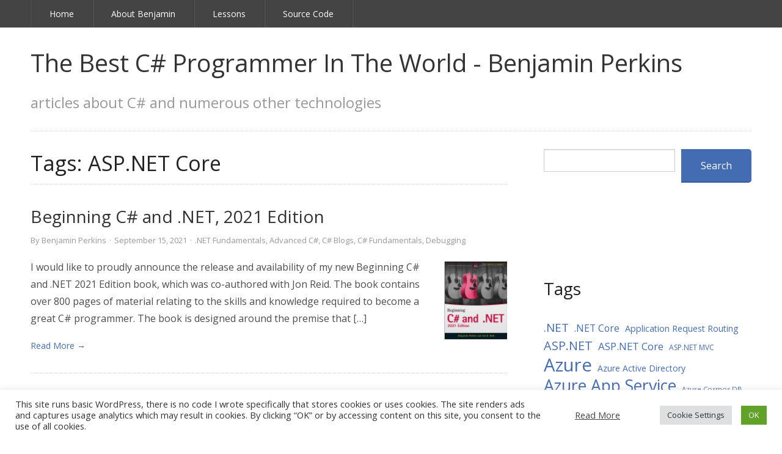

--- FILE ---
content_type: text/html; charset=UTF-8
request_url: https://www.thebestcsharpprogrammerintheworld.com/tag/asp-net-core/
body_size: 23767
content:
<!DOCTYPE html>
<!--[if IE 8]><html class="no-js lt-ie9" lang="en-US"><![endif]-->
<!--[if gt IE 8]><!--><html class="no-js" lang="en-US"><!--<![endif]-->
    <head>
		<!-- Global site tag (gtag.js) - Google Analytics -->
		<script async src="https://www.googletagmanager.com/gtag/js?id=G-M0LPT4QQ8B"></script>
		<script>
  			window.dataLayer = window.dataLayer || [];
  			function gtag(){dataLayer.push(arguments);}
  			gtag('js', new Date());

  			gtag('config', 'G-M0LPT4QQ8B');
		</script>
        <meta http-equiv="Content-Type" content="text/html; charset=UTF-8" />

        <title>ASP.NET Core | The Best C# Programmer In The World - Benjamin Perkins</title>

        <!-- Mobile Viewport Fix ( j.mp/mobileviewport & davidbcalhoun.com/2010/viewport-metatag ) -->
        <meta name="viewport" content="width=device-width, initial-scale=1.0, maximum-scale=1.0, minimum-scale=1.0, user-scalable=no" />

        <link rel="profile" href="http://gmpg.org/xfn/11" />

		
        <link rel="pingback" href="https://www.thebestcsharpprogrammerintheworld.com/xmlrpc.php" />

		<title>ASP.NET Core &#8211; The Best C# Programmer In The World &#8211; Benjamin Perkins</title>
<meta name='robots' content='max-image-preview:large' />
<link rel='dns-prefetch' href='//fonts.googleapis.com' />
<link rel="alternate" type="application/rss+xml" title="The Best C# Programmer In The World - Benjamin Perkins &raquo; Feed" href="https://www.thebestcsharpprogrammerintheworld.com/feed/" />
<link rel="alternate" type="application/rss+xml" title="The Best C# Programmer In The World - Benjamin Perkins &raquo; Comments Feed" href="https://www.thebestcsharpprogrammerintheworld.com/comments/feed/" />
<link rel="alternate" type="application/rss+xml" title="The Best C# Programmer In The World - Benjamin Perkins &raquo; ASP.NET Core Tag Feed" href="https://www.thebestcsharpprogrammerintheworld.com/tag/asp-net-core/feed/" />
<style id='wp-img-auto-sizes-contain-inline-css' type='text/css'>
img:is([sizes=auto i],[sizes^="auto," i]){contain-intrinsic-size:3000px 1500px}
/*# sourceURL=wp-img-auto-sizes-contain-inline-css */
</style>
<style id='wp-emoji-styles-inline-css' type='text/css'>

	img.wp-smiley, img.emoji {
		display: inline !important;
		border: none !important;
		box-shadow: none !important;
		height: 1em !important;
		width: 1em !important;
		margin: 0 0.07em !important;
		vertical-align: -0.1em !important;
		background: none !important;
		padding: 0 !important;
	}
/*# sourceURL=wp-emoji-styles-inline-css */
</style>
<style id='wp-block-library-inline-css' type='text/css'>
:root{--wp-block-synced-color:#7a00df;--wp-block-synced-color--rgb:122,0,223;--wp-bound-block-color:var(--wp-block-synced-color);--wp-editor-canvas-background:#ddd;--wp-admin-theme-color:#007cba;--wp-admin-theme-color--rgb:0,124,186;--wp-admin-theme-color-darker-10:#006ba1;--wp-admin-theme-color-darker-10--rgb:0,107,160.5;--wp-admin-theme-color-darker-20:#005a87;--wp-admin-theme-color-darker-20--rgb:0,90,135;--wp-admin-border-width-focus:2px}@media (min-resolution:192dpi){:root{--wp-admin-border-width-focus:1.5px}}.wp-element-button{cursor:pointer}:root .has-very-light-gray-background-color{background-color:#eee}:root .has-very-dark-gray-background-color{background-color:#313131}:root .has-very-light-gray-color{color:#eee}:root .has-very-dark-gray-color{color:#313131}:root .has-vivid-green-cyan-to-vivid-cyan-blue-gradient-background{background:linear-gradient(135deg,#00d084,#0693e3)}:root .has-purple-crush-gradient-background{background:linear-gradient(135deg,#34e2e4,#4721fb 50%,#ab1dfe)}:root .has-hazy-dawn-gradient-background{background:linear-gradient(135deg,#faaca8,#dad0ec)}:root .has-subdued-olive-gradient-background{background:linear-gradient(135deg,#fafae1,#67a671)}:root .has-atomic-cream-gradient-background{background:linear-gradient(135deg,#fdd79a,#004a59)}:root .has-nightshade-gradient-background{background:linear-gradient(135deg,#330968,#31cdcf)}:root .has-midnight-gradient-background{background:linear-gradient(135deg,#020381,#2874fc)}:root{--wp--preset--font-size--normal:16px;--wp--preset--font-size--huge:42px}.has-regular-font-size{font-size:1em}.has-larger-font-size{font-size:2.625em}.has-normal-font-size{font-size:var(--wp--preset--font-size--normal)}.has-huge-font-size{font-size:var(--wp--preset--font-size--huge)}.has-text-align-center{text-align:center}.has-text-align-left{text-align:left}.has-text-align-right{text-align:right}.has-fit-text{white-space:nowrap!important}#end-resizable-editor-section{display:none}.aligncenter{clear:both}.items-justified-left{justify-content:flex-start}.items-justified-center{justify-content:center}.items-justified-right{justify-content:flex-end}.items-justified-space-between{justify-content:space-between}.screen-reader-text{border:0;clip-path:inset(50%);height:1px;margin:-1px;overflow:hidden;padding:0;position:absolute;width:1px;word-wrap:normal!important}.screen-reader-text:focus{background-color:#ddd;clip-path:none;color:#444;display:block;font-size:1em;height:auto;left:5px;line-height:normal;padding:15px 23px 14px;text-decoration:none;top:5px;width:auto;z-index:100000}html :where(.has-border-color){border-style:solid}html :where([style*=border-top-color]){border-top-style:solid}html :where([style*=border-right-color]){border-right-style:solid}html :where([style*=border-bottom-color]){border-bottom-style:solid}html :where([style*=border-left-color]){border-left-style:solid}html :where([style*=border-width]){border-style:solid}html :where([style*=border-top-width]){border-top-style:solid}html :where([style*=border-right-width]){border-right-style:solid}html :where([style*=border-bottom-width]){border-bottom-style:solid}html :where([style*=border-left-width]){border-left-style:solid}html :where(img[class*=wp-image-]){height:auto;max-width:100%}:where(figure){margin:0 0 1em}html :where(.is-position-sticky){--wp-admin--admin-bar--position-offset:var(--wp-admin--admin-bar--height,0px)}@media screen and (max-width:600px){html :where(.is-position-sticky){--wp-admin--admin-bar--position-offset:0px}}

/*# sourceURL=wp-block-library-inline-css */
</style><style id='wp-block-archives-inline-css' type='text/css'>
.wp-block-archives{box-sizing:border-box}.wp-block-archives-dropdown label{display:block}
/*# sourceURL=https://www.thebestcsharpprogrammerintheworld.com/wp-includes/blocks/archives/style.min.css */
</style>
<style id='wp-block-categories-inline-css' type='text/css'>
.wp-block-categories{box-sizing:border-box}.wp-block-categories.alignleft{margin-right:2em}.wp-block-categories.alignright{margin-left:2em}.wp-block-categories.wp-block-categories-dropdown.aligncenter{text-align:center}.wp-block-categories .wp-block-categories__label{display:block;width:100%}
/*# sourceURL=https://www.thebestcsharpprogrammerintheworld.com/wp-includes/blocks/categories/style.min.css */
</style>
<style id='wp-block-heading-inline-css' type='text/css'>
h1:where(.wp-block-heading).has-background,h2:where(.wp-block-heading).has-background,h3:where(.wp-block-heading).has-background,h4:where(.wp-block-heading).has-background,h5:where(.wp-block-heading).has-background,h6:where(.wp-block-heading).has-background{padding:1.25em 2.375em}h1.has-text-align-left[style*=writing-mode]:where([style*=vertical-lr]),h1.has-text-align-right[style*=writing-mode]:where([style*=vertical-rl]),h2.has-text-align-left[style*=writing-mode]:where([style*=vertical-lr]),h2.has-text-align-right[style*=writing-mode]:where([style*=vertical-rl]),h3.has-text-align-left[style*=writing-mode]:where([style*=vertical-lr]),h3.has-text-align-right[style*=writing-mode]:where([style*=vertical-rl]),h4.has-text-align-left[style*=writing-mode]:where([style*=vertical-lr]),h4.has-text-align-right[style*=writing-mode]:where([style*=vertical-rl]),h5.has-text-align-left[style*=writing-mode]:where([style*=vertical-lr]),h5.has-text-align-right[style*=writing-mode]:where([style*=vertical-rl]),h6.has-text-align-left[style*=writing-mode]:where([style*=vertical-lr]),h6.has-text-align-right[style*=writing-mode]:where([style*=vertical-rl]){rotate:180deg}
/*# sourceURL=https://www.thebestcsharpprogrammerintheworld.com/wp-includes/blocks/heading/style.min.css */
</style>
<style id='wp-block-latest-posts-inline-css' type='text/css'>
.wp-block-latest-posts{box-sizing:border-box}.wp-block-latest-posts.alignleft{margin-right:2em}.wp-block-latest-posts.alignright{margin-left:2em}.wp-block-latest-posts.wp-block-latest-posts__list{list-style:none}.wp-block-latest-posts.wp-block-latest-posts__list li{clear:both;overflow-wrap:break-word}.wp-block-latest-posts.is-grid{display:flex;flex-wrap:wrap}.wp-block-latest-posts.is-grid li{margin:0 1.25em 1.25em 0;width:100%}@media (min-width:600px){.wp-block-latest-posts.columns-2 li{width:calc(50% - .625em)}.wp-block-latest-posts.columns-2 li:nth-child(2n){margin-right:0}.wp-block-latest-posts.columns-3 li{width:calc(33.33333% - .83333em)}.wp-block-latest-posts.columns-3 li:nth-child(3n){margin-right:0}.wp-block-latest-posts.columns-4 li{width:calc(25% - .9375em)}.wp-block-latest-posts.columns-4 li:nth-child(4n){margin-right:0}.wp-block-latest-posts.columns-5 li{width:calc(20% - 1em)}.wp-block-latest-posts.columns-5 li:nth-child(5n){margin-right:0}.wp-block-latest-posts.columns-6 li{width:calc(16.66667% - 1.04167em)}.wp-block-latest-posts.columns-6 li:nth-child(6n){margin-right:0}}:root :where(.wp-block-latest-posts.is-grid){padding:0}:root :where(.wp-block-latest-posts.wp-block-latest-posts__list){padding-left:0}.wp-block-latest-posts__post-author,.wp-block-latest-posts__post-date{display:block;font-size:.8125em}.wp-block-latest-posts__post-excerpt,.wp-block-latest-posts__post-full-content{margin-bottom:1em;margin-top:.5em}.wp-block-latest-posts__featured-image a{display:inline-block}.wp-block-latest-posts__featured-image img{height:auto;max-width:100%;width:auto}.wp-block-latest-posts__featured-image.alignleft{float:left;margin-right:1em}.wp-block-latest-posts__featured-image.alignright{float:right;margin-left:1em}.wp-block-latest-posts__featured-image.aligncenter{margin-bottom:1em;text-align:center}
/*# sourceURL=https://www.thebestcsharpprogrammerintheworld.com/wp-includes/blocks/latest-posts/style.min.css */
</style>
<style id='wp-block-search-inline-css' type='text/css'>
.wp-block-search__button{margin-left:10px;word-break:normal}.wp-block-search__button.has-icon{line-height:0}.wp-block-search__button svg{height:1.25em;min-height:24px;min-width:24px;width:1.25em;fill:currentColor;vertical-align:text-bottom}:where(.wp-block-search__button){border:1px solid #ccc;padding:6px 10px}.wp-block-search__inside-wrapper{display:flex;flex:auto;flex-wrap:nowrap;max-width:100%}.wp-block-search__label{width:100%}.wp-block-search.wp-block-search__button-only .wp-block-search__button{box-sizing:border-box;display:flex;flex-shrink:0;justify-content:center;margin-left:0;max-width:100%}.wp-block-search.wp-block-search__button-only .wp-block-search__inside-wrapper{min-width:0!important;transition-property:width}.wp-block-search.wp-block-search__button-only .wp-block-search__input{flex-basis:100%;transition-duration:.3s}.wp-block-search.wp-block-search__button-only.wp-block-search__searchfield-hidden,.wp-block-search.wp-block-search__button-only.wp-block-search__searchfield-hidden .wp-block-search__inside-wrapper{overflow:hidden}.wp-block-search.wp-block-search__button-only.wp-block-search__searchfield-hidden .wp-block-search__input{border-left-width:0!important;border-right-width:0!important;flex-basis:0;flex-grow:0;margin:0;min-width:0!important;padding-left:0!important;padding-right:0!important;width:0!important}:where(.wp-block-search__input){appearance:none;border:1px solid #949494;flex-grow:1;font-family:inherit;font-size:inherit;font-style:inherit;font-weight:inherit;letter-spacing:inherit;line-height:inherit;margin-left:0;margin-right:0;min-width:3rem;padding:8px;text-decoration:unset!important;text-transform:inherit}:where(.wp-block-search__button-inside .wp-block-search__inside-wrapper){background-color:#fff;border:1px solid #949494;box-sizing:border-box;padding:4px}:where(.wp-block-search__button-inside .wp-block-search__inside-wrapper) .wp-block-search__input{border:none;border-radius:0;padding:0 4px}:where(.wp-block-search__button-inside .wp-block-search__inside-wrapper) .wp-block-search__input:focus{outline:none}:where(.wp-block-search__button-inside .wp-block-search__inside-wrapper) :where(.wp-block-search__button){padding:4px 8px}.wp-block-search.aligncenter .wp-block-search__inside-wrapper{margin:auto}.wp-block[data-align=right] .wp-block-search.wp-block-search__button-only .wp-block-search__inside-wrapper{float:right}
/*# sourceURL=https://www.thebestcsharpprogrammerintheworld.com/wp-includes/blocks/search/style.min.css */
</style>
<style id='wp-block-tag-cloud-inline-css' type='text/css'>
.wp-block-tag-cloud{box-sizing:border-box}.wp-block-tag-cloud.aligncenter{justify-content:center;text-align:center}.wp-block-tag-cloud a{display:inline-block;margin-right:5px}.wp-block-tag-cloud span{display:inline-block;margin-left:5px;text-decoration:none}:root :where(.wp-block-tag-cloud.is-style-outline){display:flex;flex-wrap:wrap;gap:1ch}:root :where(.wp-block-tag-cloud.is-style-outline a){border:1px solid;font-size:unset!important;margin-right:0;padding:1ch 2ch;text-decoration:none!important}
/*# sourceURL=https://www.thebestcsharpprogrammerintheworld.com/wp-includes/blocks/tag-cloud/style.min.css */
</style>
<style id='wp-block-group-inline-css' type='text/css'>
.wp-block-group{box-sizing:border-box}:where(.wp-block-group.wp-block-group-is-layout-constrained){position:relative}
/*# sourceURL=https://www.thebestcsharpprogrammerintheworld.com/wp-includes/blocks/group/style.min.css */
</style>
<style id='global-styles-inline-css' type='text/css'>
:root{--wp--preset--aspect-ratio--square: 1;--wp--preset--aspect-ratio--4-3: 4/3;--wp--preset--aspect-ratio--3-4: 3/4;--wp--preset--aspect-ratio--3-2: 3/2;--wp--preset--aspect-ratio--2-3: 2/3;--wp--preset--aspect-ratio--16-9: 16/9;--wp--preset--aspect-ratio--9-16: 9/16;--wp--preset--color--black: #000000;--wp--preset--color--cyan-bluish-gray: #abb8c3;--wp--preset--color--white: #ffffff;--wp--preset--color--pale-pink: #f78da7;--wp--preset--color--vivid-red: #cf2e2e;--wp--preset--color--luminous-vivid-orange: #ff6900;--wp--preset--color--luminous-vivid-amber: #fcb900;--wp--preset--color--light-green-cyan: #7bdcb5;--wp--preset--color--vivid-green-cyan: #00d084;--wp--preset--color--pale-cyan-blue: #8ed1fc;--wp--preset--color--vivid-cyan-blue: #0693e3;--wp--preset--color--vivid-purple: #9b51e0;--wp--preset--gradient--vivid-cyan-blue-to-vivid-purple: linear-gradient(135deg,rgb(6,147,227) 0%,rgb(155,81,224) 100%);--wp--preset--gradient--light-green-cyan-to-vivid-green-cyan: linear-gradient(135deg,rgb(122,220,180) 0%,rgb(0,208,130) 100%);--wp--preset--gradient--luminous-vivid-amber-to-luminous-vivid-orange: linear-gradient(135deg,rgb(252,185,0) 0%,rgb(255,105,0) 100%);--wp--preset--gradient--luminous-vivid-orange-to-vivid-red: linear-gradient(135deg,rgb(255,105,0) 0%,rgb(207,46,46) 100%);--wp--preset--gradient--very-light-gray-to-cyan-bluish-gray: linear-gradient(135deg,rgb(238,238,238) 0%,rgb(169,184,195) 100%);--wp--preset--gradient--cool-to-warm-spectrum: linear-gradient(135deg,rgb(74,234,220) 0%,rgb(151,120,209) 20%,rgb(207,42,186) 40%,rgb(238,44,130) 60%,rgb(251,105,98) 80%,rgb(254,248,76) 100%);--wp--preset--gradient--blush-light-purple: linear-gradient(135deg,rgb(255,206,236) 0%,rgb(152,150,240) 100%);--wp--preset--gradient--blush-bordeaux: linear-gradient(135deg,rgb(254,205,165) 0%,rgb(254,45,45) 50%,rgb(107,0,62) 100%);--wp--preset--gradient--luminous-dusk: linear-gradient(135deg,rgb(255,203,112) 0%,rgb(199,81,192) 50%,rgb(65,88,208) 100%);--wp--preset--gradient--pale-ocean: linear-gradient(135deg,rgb(255,245,203) 0%,rgb(182,227,212) 50%,rgb(51,167,181) 100%);--wp--preset--gradient--electric-grass: linear-gradient(135deg,rgb(202,248,128) 0%,rgb(113,206,126) 100%);--wp--preset--gradient--midnight: linear-gradient(135deg,rgb(2,3,129) 0%,rgb(40,116,252) 100%);--wp--preset--font-size--small: 13px;--wp--preset--font-size--medium: 20px;--wp--preset--font-size--large: 36px;--wp--preset--font-size--x-large: 42px;--wp--preset--spacing--20: 0.44rem;--wp--preset--spacing--30: 0.67rem;--wp--preset--spacing--40: 1rem;--wp--preset--spacing--50: 1.5rem;--wp--preset--spacing--60: 2.25rem;--wp--preset--spacing--70: 3.38rem;--wp--preset--spacing--80: 5.06rem;--wp--preset--shadow--natural: 6px 6px 9px rgba(0, 0, 0, 0.2);--wp--preset--shadow--deep: 12px 12px 50px rgba(0, 0, 0, 0.4);--wp--preset--shadow--sharp: 6px 6px 0px rgba(0, 0, 0, 0.2);--wp--preset--shadow--outlined: 6px 6px 0px -3px rgb(255, 255, 255), 6px 6px rgb(0, 0, 0);--wp--preset--shadow--crisp: 6px 6px 0px rgb(0, 0, 0);}:where(.is-layout-flex){gap: 0.5em;}:where(.is-layout-grid){gap: 0.5em;}body .is-layout-flex{display: flex;}.is-layout-flex{flex-wrap: wrap;align-items: center;}.is-layout-flex > :is(*, div){margin: 0;}body .is-layout-grid{display: grid;}.is-layout-grid > :is(*, div){margin: 0;}:where(.wp-block-columns.is-layout-flex){gap: 2em;}:where(.wp-block-columns.is-layout-grid){gap: 2em;}:where(.wp-block-post-template.is-layout-flex){gap: 1.25em;}:where(.wp-block-post-template.is-layout-grid){gap: 1.25em;}.has-black-color{color: var(--wp--preset--color--black) !important;}.has-cyan-bluish-gray-color{color: var(--wp--preset--color--cyan-bluish-gray) !important;}.has-white-color{color: var(--wp--preset--color--white) !important;}.has-pale-pink-color{color: var(--wp--preset--color--pale-pink) !important;}.has-vivid-red-color{color: var(--wp--preset--color--vivid-red) !important;}.has-luminous-vivid-orange-color{color: var(--wp--preset--color--luminous-vivid-orange) !important;}.has-luminous-vivid-amber-color{color: var(--wp--preset--color--luminous-vivid-amber) !important;}.has-light-green-cyan-color{color: var(--wp--preset--color--light-green-cyan) !important;}.has-vivid-green-cyan-color{color: var(--wp--preset--color--vivid-green-cyan) !important;}.has-pale-cyan-blue-color{color: var(--wp--preset--color--pale-cyan-blue) !important;}.has-vivid-cyan-blue-color{color: var(--wp--preset--color--vivid-cyan-blue) !important;}.has-vivid-purple-color{color: var(--wp--preset--color--vivid-purple) !important;}.has-black-background-color{background-color: var(--wp--preset--color--black) !important;}.has-cyan-bluish-gray-background-color{background-color: var(--wp--preset--color--cyan-bluish-gray) !important;}.has-white-background-color{background-color: var(--wp--preset--color--white) !important;}.has-pale-pink-background-color{background-color: var(--wp--preset--color--pale-pink) !important;}.has-vivid-red-background-color{background-color: var(--wp--preset--color--vivid-red) !important;}.has-luminous-vivid-orange-background-color{background-color: var(--wp--preset--color--luminous-vivid-orange) !important;}.has-luminous-vivid-amber-background-color{background-color: var(--wp--preset--color--luminous-vivid-amber) !important;}.has-light-green-cyan-background-color{background-color: var(--wp--preset--color--light-green-cyan) !important;}.has-vivid-green-cyan-background-color{background-color: var(--wp--preset--color--vivid-green-cyan) !important;}.has-pale-cyan-blue-background-color{background-color: var(--wp--preset--color--pale-cyan-blue) !important;}.has-vivid-cyan-blue-background-color{background-color: var(--wp--preset--color--vivid-cyan-blue) !important;}.has-vivid-purple-background-color{background-color: var(--wp--preset--color--vivid-purple) !important;}.has-black-border-color{border-color: var(--wp--preset--color--black) !important;}.has-cyan-bluish-gray-border-color{border-color: var(--wp--preset--color--cyan-bluish-gray) !important;}.has-white-border-color{border-color: var(--wp--preset--color--white) !important;}.has-pale-pink-border-color{border-color: var(--wp--preset--color--pale-pink) !important;}.has-vivid-red-border-color{border-color: var(--wp--preset--color--vivid-red) !important;}.has-luminous-vivid-orange-border-color{border-color: var(--wp--preset--color--luminous-vivid-orange) !important;}.has-luminous-vivid-amber-border-color{border-color: var(--wp--preset--color--luminous-vivid-amber) !important;}.has-light-green-cyan-border-color{border-color: var(--wp--preset--color--light-green-cyan) !important;}.has-vivid-green-cyan-border-color{border-color: var(--wp--preset--color--vivid-green-cyan) !important;}.has-pale-cyan-blue-border-color{border-color: var(--wp--preset--color--pale-cyan-blue) !important;}.has-vivid-cyan-blue-border-color{border-color: var(--wp--preset--color--vivid-cyan-blue) !important;}.has-vivid-purple-border-color{border-color: var(--wp--preset--color--vivid-purple) !important;}.has-vivid-cyan-blue-to-vivid-purple-gradient-background{background: var(--wp--preset--gradient--vivid-cyan-blue-to-vivid-purple) !important;}.has-light-green-cyan-to-vivid-green-cyan-gradient-background{background: var(--wp--preset--gradient--light-green-cyan-to-vivid-green-cyan) !important;}.has-luminous-vivid-amber-to-luminous-vivid-orange-gradient-background{background: var(--wp--preset--gradient--luminous-vivid-amber-to-luminous-vivid-orange) !important;}.has-luminous-vivid-orange-to-vivid-red-gradient-background{background: var(--wp--preset--gradient--luminous-vivid-orange-to-vivid-red) !important;}.has-very-light-gray-to-cyan-bluish-gray-gradient-background{background: var(--wp--preset--gradient--very-light-gray-to-cyan-bluish-gray) !important;}.has-cool-to-warm-spectrum-gradient-background{background: var(--wp--preset--gradient--cool-to-warm-spectrum) !important;}.has-blush-light-purple-gradient-background{background: var(--wp--preset--gradient--blush-light-purple) !important;}.has-blush-bordeaux-gradient-background{background: var(--wp--preset--gradient--blush-bordeaux) !important;}.has-luminous-dusk-gradient-background{background: var(--wp--preset--gradient--luminous-dusk) !important;}.has-pale-ocean-gradient-background{background: var(--wp--preset--gradient--pale-ocean) !important;}.has-electric-grass-gradient-background{background: var(--wp--preset--gradient--electric-grass) !important;}.has-midnight-gradient-background{background: var(--wp--preset--gradient--midnight) !important;}.has-small-font-size{font-size: var(--wp--preset--font-size--small) !important;}.has-medium-font-size{font-size: var(--wp--preset--font-size--medium) !important;}.has-large-font-size{font-size: var(--wp--preset--font-size--large) !important;}.has-x-large-font-size{font-size: var(--wp--preset--font-size--x-large) !important;}
/*# sourceURL=global-styles-inline-css */
</style>

<style id='classic-theme-styles-inline-css' type='text/css'>
/*! This file is auto-generated */
.wp-block-button__link{color:#fff;background-color:#32373c;border-radius:9999px;box-shadow:none;text-decoration:none;padding:calc(.667em + 2px) calc(1.333em + 2px);font-size:1.125em}.wp-block-file__button{background:#32373c;color:#fff;text-decoration:none}
/*# sourceURL=/wp-includes/css/classic-themes.min.css */
</style>
<link rel='stylesheet' id='cookie-law-info-css' href='/wp-content/plugins/cookie-law-info/legacy/public/css/cookie-law-info-public.css?ver=3.2.2' type='text/css' media='all' />
<link rel='stylesheet' id='cookie-law-info-gdpr-css' href='/wp-content/plugins/cookie-law-info/legacy/public/css/cookie-law-info-gdpr.css?ver=3.2.2' type='text/css' media='all' />
<link rel='stylesheet' id='rtp-google-font-css' href='//fonts.googleapis.com/css?family=Open+Sans:400italic,700italic,400,700' type='text/css' media='all' />
<link rel='stylesheet' id='rtp-icon-fonts-animation-css' href='/wp-content/themes/rtpanel/assets/fontello/css/animation.css' type='text/css' media='all' />
<link rel='stylesheet' id='rtp-icon-fonts-css' href='/wp-content/themes/rtpanel/assets/fontello/css/rtpanel-fontello.css' type='text/css' media='all' />
<link rel='stylesheet' id='rtpanel-style-css' href='/wp-content/themes/rtpanel/style.css?ver=4.2' type='text/css' media='all' />
<script type="text/javascript" src="https://www.thebestcsharpprogrammerintheworld.com/wp-includes/js/jquery/jquery.min.js?ver=3.7.1" id="jquery-core-js"></script>
<script type="text/javascript" src="https://www.thebestcsharpprogrammerintheworld.com/wp-includes/js/jquery/jquery-migrate.min.js?ver=3.4.1" id="jquery-migrate-js"></script>
<script type="text/javascript" id="cookie-law-info-js-extra">
/* <![CDATA[ */
var Cli_Data = {"nn_cookie_ids":[],"cookielist":[],"non_necessary_cookies":[],"ccpaEnabled":"","ccpaRegionBased":"","ccpaBarEnabled":"","strictlyEnabled":["necessary","obligatoire"],"ccpaType":"gdpr","js_blocking":"1","custom_integration":"","triggerDomRefresh":"","secure_cookies":""};
var cli_cookiebar_settings = {"animate_speed_hide":"500","animate_speed_show":"500","background":"#FFF","border":"#b1a6a6c2","border_on":"","button_1_button_colour":"#61a229","button_1_button_hover":"#4e8221","button_1_link_colour":"#fff","button_1_as_button":"1","button_1_new_win":"","button_2_button_colour":"#333","button_2_button_hover":"#292929","button_2_link_colour":"#444","button_2_as_button":"","button_2_hidebar":"","button_3_button_colour":"#dedfe0","button_3_button_hover":"#b2b2b3","button_3_link_colour":"#333333","button_3_as_button":"1","button_3_new_win":"","button_4_button_colour":"#dedfe0","button_4_button_hover":"#b2b2b3","button_4_link_colour":"#333333","button_4_as_button":"1","button_7_button_colour":"#000000","button_7_button_hover":"#000000","button_7_link_colour":"#fff","button_7_as_button":"1","button_7_new_win":"","font_family":"inherit","header_fix":"","notify_animate_hide":"1","notify_animate_show":"","notify_div_id":"#cookie-law-info-bar","notify_position_horizontal":"right","notify_position_vertical":"bottom","scroll_close":"","scroll_close_reload":"","accept_close_reload":"","reject_close_reload":"","showagain_tab":"","showagain_background":"#fff","showagain_border":"#000","showagain_div_id":"#cookie-law-info-again","showagain_x_position":"100px","text":"#333333","show_once_yn":"","show_once":"10000","logging_on":"","as_popup":"","popup_overlay":"1","bar_heading_text":"","cookie_bar_as":"banner","popup_showagain_position":"bottom-right","widget_position":"left"};
var log_object = {"ajax_url":"https://www.thebestcsharpprogrammerintheworld.com/wp-admin/admin-ajax.php"};
//# sourceURL=cookie-law-info-js-extra
/* ]]> */
</script>
<script type="text/javascript" src="/wp-content/plugins/cookie-law-info/legacy/public/js/cookie-law-info-public.js?ver=3.2.2" id="cookie-law-info-js"></script>
<link rel="https://api.w.org/" href="https://www.thebestcsharpprogrammerintheworld.com/wp-json/" /><link rel="alternate" title="JSON" type="application/json" href="https://www.thebestcsharpprogrammerintheworld.com/wp-json/wp/v2/tags/44" /><link rel="EditURI" type="application/rsd+xml" title="RSD" href="https://www.thebestcsharpprogrammerintheworld.com/xmlrpc.php?rsd" />
<meta name="generator" content="WordPress 6.9" />
<link rel="icon" href="/wp-content/uploads/2022/07/cropped-favico-1-32x32.png" sizes="32x32" />
<link rel="icon" href="/wp-content/uploads/2022/07/cropped-favico-1-192x192.png" sizes="192x192" />
<link rel="apple-touch-icon" href="/wp-content/uploads/2022/07/cropped-favico-1-180x180.png" />
<meta name="msapplication-TileImage" content="/wp-content/uploads/2022/07/cropped-favico-1-270x270.png" />
    <link rel='stylesheet' id='cookie-law-info-table-css' href='/wp-content/plugins/cookie-law-info/legacy/public/css/cookie-law-info-table.css?ver=3.2.2' type='text/css' media='all' />
</head>

    <body class="archive tag tag-asp-net-core tag-44 wp-theme-rtpanel chrome osx rtp-group-blog masthead-fixed rtp-list-view"><!-- ends in footer.php -->

		
        <div id="main-wrapper" class="rtp-main-wrapper"><!-- ends in footer.php -->

			
            <div id="header-wrapper" class="rtp-header-wrapper rtp-section-wrapper">

				
				<header id="header" class="row rtp-section-container" role="banner">

										
					<div class="rtp-header large-12 columns rtp-full-width-grid ">
						<nav id="rtp-primary-menu" role="navigation" class="rtp-nav-wrapper rtp-mobile-nav"><ul id="rtp-nav-menu" class="menu rtp-nav-container clearfix"><li id="menu-item-106" class="menu-item menu-item-type-custom menu-item-object-custom menu-item-home menu-item-106"><a href="https://www.thebestcsharpprogrammerintheworld.com/">Home</a></li>
<li id="menu-item-107" class="menu-item menu-item-type-post_type menu-item-object-page menu-item-107"><a href="https://www.thebestcsharpprogrammerintheworld.com/about/">About Benjamin</a></li>
<li id="menu-item-108" class="menu-item menu-item-type-post_type menu-item-object-page menu-item-108"><a href="https://www.thebestcsharpprogrammerintheworld.com/lessons/">Lessons</a></li>
<li id="menu-item-7497" class="menu-item menu-item-type-post_type menu-item-object-page menu-item-7497"><a href="https://www.thebestcsharpprogrammerintheworld.com/source-code/">Source Code</a></li>
</ul></nav>
						<div class="rtp-logo-container clearfix">
							
														<h2 class="rtp-site-logo"><a role="link" href="https://www.thebestcsharpprogrammerintheworld.com/" title="The Best C# Programmer In The World &#8211; Benjamin Perkins">The Best C# Programmer In The World - Benjamin Perkins</a></h2>

									<h3 class="tagline">articles about C# and numerous other technologies</h3>						</div>

						<hr />					</div>

				</header><!-- #header -->

				
            </div><!-- #header-wrapper -->

			
			
            <div id="content-wrapper" class="rtp-content-wrapper rtp-section-wrapper"><!-- ends in footer.php -->

			
                <div class="row rtp-section-container">

			
<section id="content" role="main" class=" rtp-content-section large-8 columns rtp-multiple-post ">
	
		<h1 class="post-title rtp-main-title">Tags: <span>ASP.NET Core</span></h1>
		<article id="post-7319" class="clearfix rtp-post-box post-7319 post type-post status-publish format-standard has-post-thumbnail hentry category-net-fundamentals category-advanced-c category-csharp-blogs category-c-fundamentals category-debugging tag-ado-net tag-asp-net tag-asp-net-core tag-asp-net-mvc tag-c tag-entity-framework tag-json tag-linq tag-rest tag-visual-studio tag-wcf tag-windows tag-wpf tag-xml">
				
			<header class="post-header ">
				
				                                        <h2 class="post-title entry-title"><a href="https://www.thebestcsharpprogrammerintheworld.com/2021/09/15/beginning-c-and-net-2021-edition/" rel="bookmark" title="Permanent Link to Beginning C# and .NET, 2021 Edition" class="url">Beginning C# and .NET, 2021 Edition</a></h2>
				
				
			<div class="clearfix post-meta post-meta-top"><span class="rtp-post-author-prefix">By</span> <span class="vcard author"><a class="fn" href="https://www.thebestcsharpprogrammerintheworld.com/author/admin/" title="Posts by Benjamin Perkins">Benjamin Perkins</a></span> <span class="rtp-meta-separator">&middot;</span> <time class="published date updated" datetime="2021-09-15T09:32:51+00:00">September 15, 2021</time> <span class="rtp-meta-separator">&middot;</span> <a href="https://www.thebestcsharpprogrammerintheworld.com/category/net-fundamentals/" rel="tag">.NET Fundamentals</a>, <a href="https://www.thebestcsharpprogrammerintheworld.com/category/advanced-c/" rel="tag">Advanced C#</a>, <a href="https://www.thebestcsharpprogrammerintheworld.com/category/csharp-blogs/" rel="tag">C# Blogs</a>, <a href="https://www.thebestcsharpprogrammerintheworld.com/category/c-fundamentals/" rel="tag">C# Fundamentals</a>, <a href="https://www.thebestcsharpprogrammerintheworld.com/category/debugging/" rel="tag">Debugging</a>
			</div><!-- .post-meta -->			</header><!-- .post-title -->

			<div class="post-content">
				
				<figure class="rtp-thumbnail-container alignright rtp-no-thumbnail-shadow">			<a role="link" class="alignright" href="https://www.thebestcsharpprogrammerintheworld.com/2021/09/15/beginning-c-and-net-2021-edition/" title="Beginning C# and .NET, 2021 Edition"><img width="103" height="128" src="/wp-content/uploads/2021/09/csharp9-1.png" class="post-thumb alignright wp-post-image" alt="C# 9 Benjamin Perkins" title="Beginning C# and .NET, 2021 Edition" decoding="async" /></a></figure>
				<p>I would like to proudly announce the release and availability of my new Beginning C# and .NET 2021 Edition book, which was co-authored with Jon Reid. The book contains over 800 pages of material relating to the skills and knowledge required to become a great C# programmer. The book is designed around the premise that [&hellip;]</p>
<a role="link" class="rtp-readmore" title="Read more on Beginning C# and .NET, 2021 Edition" href="https://www.thebestcsharpprogrammerintheworld.com/2021/09/15/beginning-c-and-net-2021-edition/" rel="nofollow">Read More &rarr;</a>
					</div><!-- .post-content -->

		
		
		</article><!-- .rtp-post-box -->
		<article id="post-7114" class="clearfix rtp-post-box post-7114 post type-post status-publish format-standard has-post-thumbnail hentry category-asp-net category-debugging tag-asp-net-core tag-blazor tag-c tag-debugging tag-rest tag-security">
				
			<header class="post-header ">
				
				                                        <h2 class="post-title entry-title"><a href="https://www.thebestcsharpprogrammerintheworld.com/2021/04/07/blazor-webassembly-typeerror-failed-to-fetch/" rel="bookmark" title="Permanent Link to Blazor WebAssembly TypeError: Failed to fetch" class="url">Blazor WebAssembly TypeError: Failed to fetch</a></h2>
				
				
			<div class="clearfix post-meta post-meta-top"><span class="rtp-post-author-prefix">By</span> <span class="vcard author"><a class="fn" href="https://www.thebestcsharpprogrammerintheworld.com/author/admin/" title="Posts by Benjamin Perkins">Benjamin Perkins</a></span> <span class="rtp-meta-separator">&middot;</span> <time class="published date updated" datetime="2021-04-07T10:29:33+00:00">April 7, 2021</time> <span class="rtp-meta-separator">&middot;</span> <a href="https://www.thebestcsharpprogrammerintheworld.com/category/asp-net/" rel="tag">ASP.NET</a>, <a href="https://www.thebestcsharpprogrammerintheworld.com/category/debugging/" rel="tag">Debugging</a>
			</div><!-- .post-meta -->			</header><!-- .post-title -->

			<div class="post-content">
				
				<figure class="rtp-thumbnail-container alignright rtp-no-thumbnail-shadow">			<a role="link" class="alignright" href="https://www.thebestcsharpprogrammerintheworld.com/2021/04/07/blazor-webassembly-typeerror-failed-to-fetch/" title="Blazor WebAssembly TypeError: Failed to fetch"><img width="150" height="102" src="/wp-content/uploads/2020/05/aspnet-1-150x102.png" class="post-thumb alignright wp-post-image" alt="ASP.NET Benjamin Perkins" title="Blazor WebAssembly TypeError: Failed to fetch" decoding="async" /></a></figure>
				<p>Change is good, it is better than the alternative.&nbsp; There have been a lot of changes over the past few years when it comes to ASP.NET.&nbsp; One change, or should I call it a new product is Blazor Apps.&nbsp; I won’t go into what this is and how it works because there is already plenty [&hellip;]</p>
<a role="link" class="rtp-readmore" title="Read more on Blazor WebAssembly TypeError: Failed to fetch" href="https://www.thebestcsharpprogrammerintheworld.com/2021/04/07/blazor-webassembly-typeerror-failed-to-fetch/" rel="nofollow">Read More &rarr;</a>
					</div><!-- .post-content -->

		
		
		</article><!-- .rtp-post-box -->
		<article id="post-7004" class="clearfix rtp-post-box post-7004 post type-post status-publish format-standard has-post-thumbnail hentry category-net-fundamentals category-asp-net category-debugging tag-net tag-net-core tag-asp-net tag-asp-net-core tag-debugging tag-windbg">
				
			<header class="post-header ">
				
				                                        <h2 class="post-title entry-title"><a href="https://www.thebestcsharpprogrammerintheworld.com/2020/11/06/debugging-an-asp-net-core-app-using-windbg-plus-some-other-information/" rel="bookmark" title="Permanent Link to Debugging an ASP.NET Core app using WinDbg, plus some other information" class="url">Debugging an ASP.NET Core app using WinDbg, plus some other information</a></h2>
				
				
			<div class="clearfix post-meta post-meta-top"><span class="rtp-post-author-prefix">By</span> <span class="vcard author"><a class="fn" href="https://www.thebestcsharpprogrammerintheworld.com/author/admin/" title="Posts by Benjamin Perkins">Benjamin Perkins</a></span> <span class="rtp-meta-separator">&middot;</span> <time class="published date updated" datetime="2020-11-06T11:09:54+00:00">November 6, 2020</time> <span class="rtp-meta-separator">&middot;</span> <a href="https://www.thebestcsharpprogrammerintheworld.com/category/net-fundamentals/" rel="tag">.NET Fundamentals</a>, <a href="https://www.thebestcsharpprogrammerintheworld.com/category/asp-net/" rel="tag">ASP.NET</a>, <a href="https://www.thebestcsharpprogrammerintheworld.com/category/debugging/" rel="tag">Debugging</a>
			</div><!-- .post-meta -->			</header><!-- .post-title -->

			<div class="post-content">
				
				<figure class="rtp-thumbnail-container alignright rtp-no-thumbnail-shadow">			<a role="link" class="alignright" href="https://www.thebestcsharpprogrammerintheworld.com/2020/11/06/debugging-an-asp-net-core-app-using-windbg-plus-some-other-information/" title="Debugging an ASP.NET Core app using WinDbg, plus some other information"><img width="150" height="150" src="/wp-content/uploads/2020/05/windbg-1-1-150x150.png" class="post-thumb alignright wp-post-image" alt="WinDbg Benjamin Perkins" title="Debugging an ASP.NET Core app using WinDbg, plus some other information" decoding="async" /></a></figure>
				<p>Things change and as I always say “that’s better than the alternative”.&nbsp; Although I have yet to put my finger on it, the behavior I experience when debugging Core applications is different than those which have come before.&nbsp; If I ever do figure out the specifics of those differences, I will write them down and [&hellip;]</p>
<a role="link" class="rtp-readmore" title="Read more on Debugging an ASP.NET Core app using WinDbg, plus some other information" href="https://www.thebestcsharpprogrammerintheworld.com/2020/11/06/debugging-an-asp-net-core-app-using-windbg-plus-some-other-information/" rel="nofollow">Read More &rarr;</a>
					</div><!-- .post-content -->

		
		
		</article><!-- .rtp-post-box -->
		<article id="post-6866" class="clearfix rtp-post-box post-6866 post type-post status-publish format-standard has-post-thumbnail hentry category-asp-net category-csharp-blogs category-iis tag-net-core tag-asp-net-core tag-debugging tag-iis">
				
			<header class="post-header ">
				
				                                        <h2 class="post-title entry-title"><a href="https://www.thebestcsharpprogrammerintheworld.com/2020/08/06/iis-http-status-codes-408-502-3-502-5-and-500-37/" rel="bookmark" title="Permanent Link to IIS HTTP status codes 408, 502.3, 502.5 and 500.37" class="url">IIS HTTP status codes 408, 502.3, 502.5 and 500.37</a></h2>
				
				
			<div class="clearfix post-meta post-meta-top"><span class="rtp-post-author-prefix">By</span> <span class="vcard author"><a class="fn" href="https://www.thebestcsharpprogrammerintheworld.com/author/admin/" title="Posts by Benjamin Perkins">Benjamin Perkins</a></span> <span class="rtp-meta-separator">&middot;</span> <time class="published date updated" datetime="2020-08-06T14:35:01+00:00">August 6, 2020</time> <span class="rtp-meta-separator">&middot;</span> <a href="https://www.thebestcsharpprogrammerintheworld.com/category/asp-net/" rel="tag">ASP.NET</a>, <a href="https://www.thebestcsharpprogrammerintheworld.com/category/csharp-blogs/" rel="tag">C# Blogs</a>, <a href="https://www.thebestcsharpprogrammerintheworld.com/category/iis/" rel="tag">IIS</a>
			</div><!-- .post-meta -->			</header><!-- .post-title -->

			<div class="post-content">
				
				<figure class="rtp-thumbnail-container alignright rtp-no-thumbnail-shadow">			<a role="link" class="alignright" href="https://www.thebestcsharpprogrammerintheworld.com/2020/08/06/iis-http-status-codes-408-502-3-502-5-and-500-37/" title="IIS HTTP status codes 408, 502.3, 502.5 and 500.37"><img width="150" height="102" src="/wp-content/uploads/2020/05/aspnet-1-150x102.png" class="post-thumb alignright wp-post-image" alt="ASP.NET Benjamin Perkins" title="IIS HTTP status codes 408, 502.3, 502.5 and 500.37" decoding="async" loading="lazy" /></a></figure>
				<p>In this post, these status codes have to do with ASP.NET Core running on IIS.&nbsp; ASP.NET Core uses a module to direct the request to Kestrel which can be referred to as a proxy.&nbsp; When there is a timeout in the ASP.NET Core application it will return a 408 to the IIS proxy.&nbsp; An HTTP [&hellip;]</p>
<a role="link" class="rtp-readmore" title="Read more on IIS HTTP status codes 408, 502.3, 502.5 and 500.37" href="https://www.thebestcsharpprogrammerintheworld.com/2020/08/06/iis-http-status-codes-408-502-3-502-5-and-500-37/" rel="nofollow">Read More &rarr;</a>
					</div><!-- .post-content -->

		
		
		</article><!-- .rtp-post-box -->
		<article id="post-6812" class="clearfix rtp-post-box post-6812 post type-post status-publish format-standard has-post-thumbnail hentry category-asp-net category-deployment tag-asp-net-core tag-deployment">
				
			<header class="post-header ">
				
				                                        <h2 class="post-title entry-title"><a href="https://www.thebestcsharpprogrammerintheworld.com/2018/08/24/error_insufficient_access_to_site_folder/" rel="bookmark" title="Permanent Link to ERROR_INSUFFICIENT_ACCESS_TO_SITE_FOLDER" class="url">ERROR_INSUFFICIENT_ACCESS_TO_SITE_FOLDER</a></h2>
				
				
			<div class="clearfix post-meta post-meta-top"><span class="rtp-post-author-prefix">By</span> <span class="vcard author"><a class="fn" href="https://www.thebestcsharpprogrammerintheworld.com/author/admin/" title="Posts by Benjamin Perkins">Benjamin Perkins</a></span> <span class="rtp-meta-separator">&middot;</span> <time class="published date updated" datetime="2018-08-24T10:28:00+00:00">August 24, 2018</time> <span class="rtp-meta-separator">&middot;</span> <a href="https://www.thebestcsharpprogrammerintheworld.com/category/asp-net/" rel="tag">ASP.NET</a>, <a href="https://www.thebestcsharpprogrammerintheworld.com/category/deployment/" rel="tag">Deployment</a>
			</div><!-- .post-meta -->			</header><!-- .post-title -->

			<div class="post-content">
				
				<figure class="rtp-thumbnail-container alignright rtp-no-thumbnail-shadow">			<a role="link" class="alignright" href="https://www.thebestcsharpprogrammerintheworld.com/2018/08/24/error_insufficient_access_to_site_folder/" title="ERROR_INSUFFICIENT_ACCESS_TO_SITE_FOLDER"><img width="150" height="102" src="/wp-content/uploads/2020/05/aspnet-1-150x102.png" class="post-thumb alignright wp-post-image" alt="ASP.NET Benjamin Perkins" title="ERROR_INSUFFICIENT_ACCESS_TO_SITE_FOLDER" decoding="async" loading="lazy" /></a></figure>
				<p>I was publishing an ASP.NET Core application, straight to production, which is a no-no, no-go and got this error, also seen in Figure 1. Figure 1, publishing to an Azure App Service, straight to production Severity&nbsp;&nbsp;&nbsp; Code&nbsp;&nbsp;&nbsp; Description Project File&nbsp;&nbsp;&nbsp; Line&nbsp;&nbsp;&nbsp; Suppression State Error&nbsp;&nbsp;&nbsp;&nbsp;&nbsp;&nbsp; Web deployment task failed. (Unable to perform the operation (&#8220;Delete File&#8221;)&nbsp; [&hellip;]</p>
<a role="link" class="rtp-readmore" title="Read more on ERROR_INSUFFICIENT_ACCESS_TO_SITE_FOLDER" href="https://www.thebestcsharpprogrammerintheworld.com/2018/08/24/error_insufficient_access_to_site_folder/" rel="nofollow">Read More &rarr;</a>
					</div><!-- .post-content -->

		
		
		</article><!-- .rtp-post-box -->
		<article id="post-6555" class="clearfix rtp-post-box post-6555 post type-post status-publish format-standard has-post-thumbnail hentry category-asp-net tag-asp-net tag-asp-net-core">
				
			<header class="post-header ">
				
				                                        <h2 class="post-title entry-title"><a href="https://www.thebestcsharpprogrammerintheworld.com/2018/08/22/how-to-read-unable-to-read-appsettings-json-values-asp-net-core/" rel="bookmark" title="Permanent Link to How to read, unable to read appsettings.json values ASP.NET Core" class="url">How to read, unable to read appsettings.json values ASP.NET Core</a></h2>
				
				
			<div class="clearfix post-meta post-meta-top"><span class="rtp-post-author-prefix">By</span> <span class="vcard author"><a class="fn" href="https://www.thebestcsharpprogrammerintheworld.com/author/admin/" title="Posts by Benjamin Perkins">Benjamin Perkins</a></span> <span class="rtp-meta-separator">&middot;</span> <time class="published date updated" datetime="2018-08-22T11:54:00+00:00">August 22, 2018</time> <span class="rtp-meta-separator">&middot;</span> <a href="https://www.thebestcsharpprogrammerintheworld.com/category/asp-net/" rel="tag">ASP.NET</a>
			</div><!-- .post-meta -->			</header><!-- .post-title -->

			<div class="post-content">
				
				<figure class="rtp-thumbnail-container alignright rtp-no-thumbnail-shadow">			<a role="link" class="alignright" href="https://www.thebestcsharpprogrammerintheworld.com/2018/08/22/how-to-read-unable-to-read-appsettings-json-values-asp-net-core/" title="How to read, unable to read appsettings.json values ASP.NET Core"><img width="150" height="102" src="/wp-content/uploads/2020/05/aspnet-1-150x102.png" class="post-thumb alignright wp-post-image" alt="ASP.NET Benjamin Perkins" title="How to read, unable to read appsettings.json values ASP.NET Core" decoding="async" loading="lazy" /></a></figure>
				<p>I wrote this article here “Database connection string when swapping between App Servers slots” and if you look at the last paragraph I mentioned a ‘gotcha’ when you have an application setting, “AppSetting” in your web.config file which has the same name as an application setting you have configured, via the portal of your Azure [&hellip;]</p>
<a role="link" class="rtp-readmore" title="Read more on How to read, unable to read appsettings.json values ASP.NET Core" href="https://www.thebestcsharpprogrammerintheworld.com/2018/08/22/how-to-read-unable-to-read-appsettings-json-values-asp-net-core/" rel="nofollow">Read More &rarr;</a>
					</div><!-- .post-content -->

		
		
		</article><!-- .rtp-post-box -->
		<article id="post-6472" class="clearfix rtp-post-box post-6472 post type-post status-publish format-standard has-post-thumbnail hentry category-asp-net category-csharp-blogs tag-asp-net tag-asp-net-core tag-debugging">
				
			<header class="post-header ">
				
				                                        <h2 class="post-title entry-title"><a href="https://www.thebestcsharpprogrammerintheworld.com/2018/08/22/asp-net-core-2-1-and-http-error-502-5-process-failure/" rel="bookmark" title="Permanent Link to ASP.NET Core 2.1 and HTTP Error 502.5 &#8211; Process Failure" class="url">ASP.NET Core 2.1 and HTTP Error 502.5 &#8211; Process Failure</a></h2>
				
				
			<div class="clearfix post-meta post-meta-top"><span class="rtp-post-author-prefix">By</span> <span class="vcard author"><a class="fn" href="https://www.thebestcsharpprogrammerintheworld.com/author/admin/" title="Posts by Benjamin Perkins">Benjamin Perkins</a></span> <span class="rtp-meta-separator">&middot;</span> <time class="published date updated" datetime="2018-08-22T11:13:00+00:00">August 22, 2018</time> <span class="rtp-meta-separator">&middot;</span> <a href="https://www.thebestcsharpprogrammerintheworld.com/category/asp-net/" rel="tag">ASP.NET</a>, <a href="https://www.thebestcsharpprogrammerintheworld.com/category/csharp-blogs/" rel="tag">C# Blogs</a>
			</div><!-- .post-meta -->			</header><!-- .post-title -->

			<div class="post-content">
				
				<figure class="rtp-thumbnail-container alignright rtp-no-thumbnail-shadow">			<a role="link" class="alignright" href="https://www.thebestcsharpprogrammerintheworld.com/2018/08/22/asp-net-core-2-1-and-http-error-502-5-process-failure/" title="ASP.NET Core 2.1 and HTTP Error 502.5 &#8211; Process Failure"><img width="150" height="102" src="/wp-content/uploads/2020/05/aspnet-1-150x102.png" class="post-thumb alignright wp-post-image" alt="ASP.NET Benjamin Perkins" title="ASP.NET Core 2.1 and HTTP Error 502.5 &#8211; Process Failure" decoding="async" loading="lazy" /></a></figure>
				<p>I was deploying my ASP.NET Core 2.1 64-bit HelloWorld application and got this error, Figure 1. Figure 1, ASP.NET Core 2.1 502.5 x64 64 bit Common causes of this issue: The application process failed to start The application process started but then stopped The application process started but failed to listen on the configured port [&hellip;]</p>
<a role="link" class="rtp-readmore" title="Read more on ASP.NET Core 2.1 and HTTP Error 502.5 &#8211; Process Failure" href="https://www.thebestcsharpprogrammerintheworld.com/2018/08/22/asp-net-core-2-1-and-http-error-502-5-process-failure/" rel="nofollow">Read More &rarr;</a>
					</div><!-- .post-content -->

		
		
		</article><!-- .rtp-post-box -->
		<article id="post-6458" class="clearfix rtp-post-box post-6458 post type-post status-publish format-standard has-post-thumbnail hentry category-csharp-blogs tag-net-core tag-asp-net-core">
				
			<header class="post-header ">
				
				                                        <h2 class="post-title entry-title"><a href="https://www.thebestcsharpprogrammerintheworld.com/2018/08/22/how-to-install-asp-net-core-2-1-for-development/" rel="bookmark" title="Permanent Link to How to install ASP.NET Core 2.1 for development" class="url">How to install ASP.NET Core 2.1 for development</a></h2>
				
				
			<div class="clearfix post-meta post-meta-top"><span class="rtp-post-author-prefix">By</span> <span class="vcard author"><a class="fn" href="https://www.thebestcsharpprogrammerintheworld.com/author/admin/" title="Posts by Benjamin Perkins">Benjamin Perkins</a></span> <span class="rtp-meta-separator">&middot;</span> <time class="published date updated" datetime="2018-08-22T11:06:00+00:00">August 22, 2018</time> <span class="rtp-meta-separator">&middot;</span> <a href="https://www.thebestcsharpprogrammerintheworld.com/category/csharp-blogs/" rel="tag">C# Blogs</a>
			</div><!-- .post-meta -->			</header><!-- .post-title -->

			<div class="post-content">
				
				<figure class="rtp-thumbnail-container alignright rtp-no-thumbnail-shadow">			<a role="link" class="alignright" href="https://www.thebestcsharpprogrammerintheworld.com/2018/08/22/how-to-install-asp-net-core-2-1-for-development/" title="How to install ASP.NET Core 2.1 for development"><img width="150" height="102" src="/wp-content/uploads/2020/05/aspnet-1-150x102.png" class="post-thumb alignright wp-post-image" alt="ASP.NET Benjamin Perkins" title="How to install ASP.NET Core 2.1 for development" decoding="async" loading="lazy" /></a></figure>
				<p>A few days ago Microsoft announced the release of .NET Core 2.1, ASP.NET Core 2.1 and Entity Framework 2.1 here. I wrote a few similar articles about installing Core components, read them to get some greater perspective: Create a .NET Core 2 application on Linux with Visual Studio Code How to enable C# 7 in [&hellip;]</p>
<a role="link" class="rtp-readmore" title="Read more on How to install ASP.NET Core 2.1 for development" href="https://www.thebestcsharpprogrammerintheworld.com/2018/08/22/how-to-install-asp-net-core-2-1-for-development/" rel="nofollow">Read More &rarr;</a>
					</div><!-- .post-content -->

		
		
		</article><!-- .rtp-post-box -->
		<article id="post-6437" class="clearfix rtp-post-box post-6437 post type-post status-publish format-standard has-post-thumbnail hentry category-csharp-blogs category-data-store tag-net-core tag-asp-net-core tag-entity-framework">
				
			<header class="post-header ">
				
				                                        <h2 class="post-title entry-title"><a href="https://www.thebestcsharpprogrammerintheworld.com/2018/08/22/how-to-install-entity-framework-core-2-1/" rel="bookmark" title="Permanent Link to How to install Entity Framework Core 2.1" class="url">How to install Entity Framework Core 2.1</a></h2>
				
				
			<div class="clearfix post-meta post-meta-top"><span class="rtp-post-author-prefix">By</span> <span class="vcard author"><a class="fn" href="https://www.thebestcsharpprogrammerintheworld.com/author/admin/" title="Posts by Benjamin Perkins">Benjamin Perkins</a></span> <span class="rtp-meta-separator">&middot;</span> <time class="published date updated" datetime="2018-08-22T11:00:00+00:00">August 22, 2018</time> <span class="rtp-meta-separator">&middot;</span> <a href="https://www.thebestcsharpprogrammerintheworld.com/category/csharp-blogs/" rel="tag">C# Blogs</a>, <a href="https://www.thebestcsharpprogrammerintheworld.com/category/data-store/" rel="tag">Data Store</a>
			</div><!-- .post-meta -->			</header><!-- .post-title -->

			<div class="post-content">
				
				<figure class="rtp-thumbnail-container alignright rtp-no-thumbnail-shadow">			<a role="link" class="alignright" href="https://www.thebestcsharpprogrammerintheworld.com/2018/08/22/how-to-install-entity-framework-core-2-1/" title="How to install Entity Framework Core 2.1"><img width="150" height="102" src="/wp-content/uploads/2020/05/aspnet-1-150x102.png" class="post-thumb alignright wp-post-image" alt="ASP.NET Benjamin Perkins" title="How to install Entity Framework Core 2.1" decoding="async" loading="lazy" /></a></figure>
				<p>I wrote this post about installing ASP.NET Core 2.1, plus these others which may be of interest: Create a .NET Core 2 application on Linux with Visual Studio Code How to enable C# 7 in Visual Studio 2017 How to install .NET Core 2.0 How to install .NET Standard 2.0 How to install ASP.NET Core [&hellip;]</p>
<a role="link" class="rtp-readmore" title="Read more on How to install Entity Framework Core 2.1" href="https://www.thebestcsharpprogrammerintheworld.com/2018/08/22/how-to-install-entity-framework-core-2-1/" rel="nofollow">Read More &rarr;</a>
					</div><!-- .post-content -->

		
		
		</article><!-- .rtp-post-box -->
		<article id="post-6800" class="clearfix rtp-post-box post-6800 post type-post status-publish format-standard has-post-thumbnail hentry category-azure category-deployment category-open-source tag-asp-net-core tag-azure tag-deployment">
				
			<header class="post-header ">
				
				                                        <h2 class="post-title entry-title"><a href="https://www.thebestcsharpprogrammerintheworld.com/2018/04/24/what-is-self-contained-deployment-mode-works-locally-but-not-after-deploying/" rel="bookmark" title="Permanent Link to What is self-contained deployment mode, works locally but not after deploying" class="url">What is self-contained deployment mode, works locally but not after deploying</a></h2>
				
				
			<div class="clearfix post-meta post-meta-top"><span class="rtp-post-author-prefix">By</span> <span class="vcard author"><a class="fn" href="https://www.thebestcsharpprogrammerintheworld.com/author/admin/" title="Posts by Benjamin Perkins">Benjamin Perkins</a></span> <span class="rtp-meta-separator">&middot;</span> <time class="published date updated" datetime="2018-04-24T10:12:00+00:00">April 24, 2018</time> <span class="rtp-meta-separator">&middot;</span> <a href="https://www.thebestcsharpprogrammerintheworld.com/category/azure/" rel="tag">Azure</a>, <a href="https://www.thebestcsharpprogrammerintheworld.com/category/deployment/" rel="tag">Deployment</a>, <a href="https://www.thebestcsharpprogrammerintheworld.com/category/open-source/" rel="tag">Open Source</a>
			</div><!-- .post-meta -->			</header><!-- .post-title -->

			<div class="post-content">
				
				<figure class="rtp-thumbnail-container alignright rtp-no-thumbnail-shadow">			<a role="link" class="alignright" href="https://www.thebestcsharpprogrammerintheworld.com/2018/04/24/what-is-self-contained-deployment-mode-works-locally-but-not-after-deploying/" title="What is self-contained deployment mode, works locally but not after deploying"><img width="150" height="150" src="/wp-content/uploads/2020/06/azure-1-150x150.png" class="post-thumb alignright wp-post-image" alt="Azure Benjamin Perkins" title="What is self-contained deployment mode, works locally but not after deploying" decoding="async" loading="lazy" /></a></figure>
				<p>It happens very often that an application is coded, configured and tested on a local machine and when deployed to an Azure App Service or any other machine, for some reason there are unexpected errors and exceptions.&nbsp; Let the debugging begin. I wrote this article “ASP.NET Core 2.1 and HTTP Error 502.5 – Process Failure” [&hellip;]</p>
<a role="link" class="rtp-readmore" title="Read more on What is self-contained deployment mode, works locally but not after deploying" href="https://www.thebestcsharpprogrammerintheworld.com/2018/04/24/what-is-self-contained-deployment-mode-works-locally-but-not-after-deploying/" rel="nofollow">Read More &rarr;</a>
					</div><!-- .post-content -->

		
		
		</article><!-- .rtp-post-box -->					<nav class="wp-pagenavi rtp-pagenavi"><ul class='page-numbers'>
	<li><span aria-current="page" class="page-numbers current">1</span></li>
	<li><a class="page-numbers" href="https://www.thebestcsharpprogrammerintheworld.com/tag/asp-net-core/page/2/">2</a></li>
	<li><a class="page-numbers" href="https://www.thebestcsharpprogrammerintheworld.com/tag/asp-net-core/page/3/">3</a></li>
	<li><a class="next page-numbers" href="https://www.thebestcsharpprogrammerintheworld.com/tag/asp-net-core/page/2/">Next &raquo;</a></li>
</ul>
					</nav> <!-- End of .wp-pagenavi .rtp-pagenavi -->
					
	</section><!-- #content -->


    <!-- #sidebar -->
    <aside id="sidebar" class="rtp-sidebar-section large-4 columns" role="complementary">
        <div class="rtp-sidebar-inner-wrapper">
            
                <div id="block-2" class="widget sidebar-widget widget_block widget_search"><form role="search" method="get" action="https://www.thebestcsharpprogrammerintheworld.com/" class="wp-block-search__button-outside wp-block-search__text-button wp-block-search"    ><label class="wp-block-search__label screen-reader-text" for="wp-block-search__input-1" >Search</label><div class="wp-block-search__inside-wrapper" ><input class="wp-block-search__input" id="wp-block-search__input-1" placeholder="" value="" type="search" name="s" required /><button aria-label="Search" class="wp-block-search__button wp-element-button" type="submit" >Search</button></div></form></div><div id="block-8" class="widget sidebar-widget widget_block"><p><script async="" src="//pagead2.googlesyndication.com/pagead/js/adsbygoogle.js"></script><br>
<!-- TBCSPITW-AUTO --><br>
<ins class="adsbygoogle" style="display:block" data-ad-client="ca-pub-7266163067102831" data-ad-slot="4976447339" data-ad-format="auto"></ins><br>
<script><br />
(adsbygoogle = window.adsbygoogle || []).push({});<br />
</script></p></div><div id="block-11" class="widget sidebar-widget widget_block">
<h2 class="wp-block-heading">Tags</h2>
</div><div id="block-9" class="widget sidebar-widget widget_block widget_tag_cloud"><p class="wp-block-tag-cloud"><a href="https://www.thebestcsharpprogrammerintheworld.com/tag/net/" class="tag-cloud-link tag-link-37 tag-link-position-1" style="font-size: 14.240963855422pt;" aria-label=".NET (32 items)">.NET</a>
<a href="https://www.thebestcsharpprogrammerintheworld.com/tag/net-core/" class="tag-cloud-link tag-link-38 tag-link-position-2" style="font-size: 11.795180722892pt;" aria-label=".NET Core (16 items)">.NET Core</a>
<a href="https://www.thebestcsharpprogrammerintheworld.com/tag/application-request-routing/" class="tag-cloud-link tag-link-42 tag-link-position-3" style="font-size: 10.78313253012pt;" aria-label="Application Request Routing (12 items)">Application Request Routing</a>
<a href="https://www.thebestcsharpprogrammerintheworld.com/tag/asp-net/" class="tag-cloud-link tag-link-43 tag-link-position-4" style="font-size: 14.831325301205pt;" aria-label="ASP.NET (38 items)">ASP.NET</a>
<a href="https://www.thebestcsharpprogrammerintheworld.com/tag/asp-net-core/" class="tag-cloud-link tag-link-44 tag-link-position-5" style="font-size: 12.722891566265pt;" aria-label="ASP.NET Core (21 items)">ASP.NET Core</a>
<a href="https://www.thebestcsharpprogrammerintheworld.com/tag/asp-net-mvc/" class="tag-cloud-link tag-link-45 tag-link-position-6" style="font-size: 9.0120481927711pt;" aria-label="ASP.NET MVC (7 items)">ASP.NET MVC</a>
<a href="https://www.thebestcsharpprogrammerintheworld.com/tag/azure/" class="tag-cloud-link tag-link-46 tag-link-position-7" style="font-size: 22pt;" aria-label="Azure (275 items)">Azure</a>
<a href="https://www.thebestcsharpprogrammerintheworld.com/tag/azure-active-directory/" class="tag-cloud-link tag-link-47 tag-link-position-8" style="font-size: 10.530120481928pt;" aria-label="Azure Active Directory (11 items)">Azure Active Directory</a>
<a href="https://www.thebestcsharpprogrammerintheworld.com/tag/azure-app-service/" class="tag-cloud-link tag-link-48 tag-link-position-9" style="font-size: 20.060240963855pt;" aria-label="Azure App Service (163 items)">Azure App Service</a>
<a href="https://www.thebestcsharpprogrammerintheworld.com/tag/azure-cosmos-db/" class="tag-cloud-link tag-link-49 tag-link-position-10" style="font-size: 8.5903614457831pt;" aria-label="Azure Cosmos DB (6 items)">Azure Cosmos DB</a>
<a href="https://www.thebestcsharpprogrammerintheworld.com/tag/azure-devops/" class="tag-cloud-link tag-link-51 tag-link-position-11" style="font-size: 9.433734939759pt;" aria-label="Azure DevOps (8 items)">Azure DevOps</a>
<a href="https://www.thebestcsharpprogrammerintheworld.com/tag/azure-functions/" class="tag-cloud-link tag-link-52 tag-link-position-12" style="font-size: 17.361445783133pt;" aria-label="Azure Functions (77 items)">Azure Functions</a>
<a href="https://www.thebestcsharpprogrammerintheworld.com/tag/azure-sql/" class="tag-cloud-link tag-link-55 tag-link-position-13" style="font-size: 9.855421686747pt;" aria-label="Azure SQL (9 items)">Azure SQL</a>
<a href="https://www.thebestcsharpprogrammerintheworld.com/tag/azure-storage/" class="tag-cloud-link tag-link-56 tag-link-position-14" style="font-size: 11.120481927711pt;" aria-label="Azure Storage (13 items)">Azure Storage</a>
<a href="https://www.thebestcsharpprogrammerintheworld.com/tag/azure-virtual-network/" class="tag-cloud-link tag-link-58 tag-link-position-15" style="font-size: 11.120481927711pt;" aria-label="Azure Virtual Network (13 items)">Azure Virtual Network</a>
<a href="https://www.thebestcsharpprogrammerintheworld.com/tag/c/" class="tag-cloud-link tag-link-62 tag-link-position-16" style="font-size: 20.481927710843pt;" aria-label="C# (179 items)">C#</a>
<a href="https://www.thebestcsharpprogrammerintheworld.com/tag/cli/" class="tag-cloud-link tag-link-63 tag-link-position-17" style="font-size: 8.5903614457831pt;" aria-label="CLI (6 items)">CLI</a>
<a href="https://www.thebestcsharpprogrammerintheworld.com/tag/cognitive-services/" class="tag-cloud-link tag-link-64 tag-link-position-18" style="font-size: 12.55421686747pt;" aria-label="Cognitive Services (20 items)">Cognitive Services</a>
<a href="https://www.thebestcsharpprogrammerintheworld.com/tag/debugging/" class="tag-cloud-link tag-link-65 tag-link-position-19" style="font-size: 18.373493975904pt;" aria-label="Debugging (102 items)">Debugging</a>
<a href="https://www.thebestcsharpprogrammerintheworld.com/tag/deployment/" class="tag-cloud-link tag-link-66 tag-link-position-20" style="font-size: 15.843373493976pt;" aria-label="Deployment (50 items)">Deployment</a>
<a href="https://www.thebestcsharpprogrammerintheworld.com/tag/entity-framework/" class="tag-cloud-link tag-link-68 tag-link-position-21" style="font-size: 9.855421686747pt;" aria-label="Entity Framework (9 items)">Entity Framework</a>
<a href="https://www.thebestcsharpprogrammerintheworld.com/tag/event-hub/" class="tag-cloud-link tag-link-69 tag-link-position-22" style="font-size: 8.5903614457831pt;" aria-label="Event Hub (6 items)">Event Hub</a>
<a href="https://www.thebestcsharpprogrammerintheworld.com/tag/github/" class="tag-cloud-link tag-link-70 tag-link-position-23" style="font-size: 11.373493975904pt;" aria-label="GitHub (14 items)">GitHub</a>
<a href="https://www.thebestcsharpprogrammerintheworld.com/tag/iis/" class="tag-cloud-link tag-link-73 tag-link-position-24" style="font-size: 18.710843373494pt;" aria-label="IIS (110 items)">IIS</a>
<a href="https://www.thebestcsharpprogrammerintheworld.com/tag/iis-labs/" class="tag-cloud-link tag-link-74 tag-link-position-25" style="font-size: 13.060240963855pt;" aria-label="IIS Labs (23 items)">IIS Labs</a>
<a href="https://www.thebestcsharpprogrammerintheworld.com/tag/json/" class="tag-cloud-link tag-link-77 tag-link-position-26" style="font-size: 8pt;" aria-label="JSON (5 items)">JSON</a>
<a href="https://www.thebestcsharpprogrammerintheworld.com/tag/linq/" class="tag-cloud-link tag-link-78 tag-link-position-27" style="font-size: 9.0120481927711pt;" aria-label="LINQ (7 items)">LINQ</a>
<a href="https://www.thebestcsharpprogrammerintheworld.com/tag/linux/" class="tag-cloud-link tag-link-79 tag-link-position-28" style="font-size: 8pt;" aria-label="Linux (5 items)">Linux</a>
<a href="https://www.thebestcsharpprogrammerintheworld.com/tag/lucene-net/" class="tag-cloud-link tag-link-80 tag-link-position-29" style="font-size: 9.433734939759pt;" aria-label="Lucene.Net (8 items)">Lucene.Net</a>
<a href="https://www.thebestcsharpprogrammerintheworld.com/tag/nano/" class="tag-cloud-link tag-link-82 tag-link-position-30" style="font-size: 8pt;" aria-label="Nano (5 items)">Nano</a>
<a href="https://www.thebestcsharpprogrammerintheworld.com/tag/nhibernate/" class="tag-cloud-link tag-link-83 tag-link-position-31" style="font-size: 15.168674698795pt;" aria-label="NHibernate (42 items)">NHibernate</a>
<a href="https://www.thebestcsharpprogrammerintheworld.com/tag/oracle/" class="tag-cloud-link tag-link-85 tag-link-position-32" style="font-size: 8.5903614457831pt;" aria-label="Oracle (6 items)">Oracle</a>
<a href="https://www.thebestcsharpprogrammerintheworld.com/tag/powershell/" class="tag-cloud-link tag-link-86 tag-link-position-33" style="font-size: 13.734939759036pt;" aria-label="PowerShell (28 items)">PowerShell</a>
<a href="https://www.thebestcsharpprogrammerintheworld.com/tag/rest/" class="tag-cloud-link tag-link-90 tag-link-position-34" style="font-size: 10.530120481928pt;" aria-label="REST (11 items)">REST</a>
<a href="https://www.thebestcsharpprogrammerintheworld.com/tag/security/" class="tag-cloud-link tag-link-91 tag-link-position-35" style="font-size: 15.084337349398pt;" aria-label="Security (41 items)">Security</a>
<a href="https://www.thebestcsharpprogrammerintheworld.com/tag/service-bus/" class="tag-cloud-link tag-link-92 tag-link-position-36" style="font-size: 8.5903614457831pt;" aria-label="Service Bus (6 items)">Service Bus</a>
<a href="https://www.thebestcsharpprogrammerintheworld.com/tag/sql/" class="tag-cloud-link tag-link-94 tag-link-position-37" style="font-size: 9.0120481927711pt;" aria-label="SQL (7 items)">SQL</a>
<a href="https://www.thebestcsharpprogrammerintheworld.com/tag/sql-server/" class="tag-cloud-link tag-link-95 tag-link-position-38" style="font-size: 9.855421686747pt;" aria-label="SQL Server (9 items)">SQL Server</a>
<a href="https://www.thebestcsharpprogrammerintheworld.com/tag/visual-studio/" class="tag-cloud-link tag-link-97 tag-link-position-39" style="font-size: 14.325301204819pt;" aria-label="Visual Studio (33 items)">Visual Studio</a>
<a href="https://www.thebestcsharpprogrammerintheworld.com/tag/wcf/" class="tag-cloud-link tag-link-98 tag-link-position-40" style="font-size: 9.0120481927711pt;" aria-label="WCF (7 items)">WCF</a>
<a href="https://www.thebestcsharpprogrammerintheworld.com/tag/webjobs/" class="tag-cloud-link tag-link-100 tag-link-position-41" style="font-size: 9.855421686747pt;" aria-label="WebJobs (9 items)">WebJobs</a>
<a href="https://www.thebestcsharpprogrammerintheworld.com/tag/windbg/" class="tag-cloud-link tag-link-101 tag-link-position-42" style="font-size: 12.21686746988pt;" aria-label="WinDbg (18 items)">WinDbg</a>
<a href="https://www.thebestcsharpprogrammerintheworld.com/tag/windows/" class="tag-cloud-link tag-link-102 tag-link-position-43" style="font-size: 10.78313253012pt;" aria-label="Windows (12 items)">Windows</a>
<a href="https://www.thebestcsharpprogrammerintheworld.com/tag/wpf/" class="tag-cloud-link tag-link-103 tag-link-position-44" style="font-size: 14.578313253012pt;" aria-label="WPF (35 items)">WPF</a>
<a href="https://www.thebestcsharpprogrammerintheworld.com/tag/xml/" class="tag-cloud-link tag-link-104 tag-link-position-45" style="font-size: 9.0120481927711pt;" aria-label="XML (7 items)">XML</a></p></div><div id="block-12" class="widget sidebar-widget widget_block">
<h2 class="wp-block-heading">Categories</h2>
</div><div id="block-10" class="widget sidebar-widget widget_block widget_categories"><ul class="wp-block-categories-list wp-block-categories">	<li class="cat-item cat-item-8"><a href="https://www.thebestcsharpprogrammerintheworld.com/category/net-fundamentals/">.NET Fundamentals</a>
</li>
	<li class="cat-item cat-item-34"><a href="https://www.thebestcsharpprogrammerintheworld.com/category/azure/active-directory/">Active Directory</a>
</li>
	<li class="cat-item cat-item-9"><a href="https://www.thebestcsharpprogrammerintheworld.com/category/advanced-c/">Advanced C#</a>
</li>
	<li class="cat-item cat-item-114"><a href="https://www.thebestcsharpprogrammerintheworld.com/category/ai-2/">AI</a>
</li>
	<li class="cat-item cat-item-113"><a href="https://www.thebestcsharpprogrammerintheworld.com/category/azure/ai/">AI</a>
</li>
	<li class="cat-item cat-item-117"><a href="https://www.thebestcsharpprogrammerintheworld.com/category/azure/ai-language/">AI Language</a>
</li>
	<li class="cat-item cat-item-116"><a href="https://www.thebestcsharpprogrammerintheworld.com/category/azure/ai-search/">AI Search</a>
</li>
	<li class="cat-item cat-item-35"><a href="https://www.thebestcsharpprogrammerintheworld.com/category/azure/api-management/">API Management</a>
</li>
	<li class="cat-item cat-item-36"><a href="https://www.thebestcsharpprogrammerintheworld.com/category/azure/app-service/">App Service</a>
</li>
	<li class="cat-item cat-item-10"><a href="https://www.thebestcsharpprogrammerintheworld.com/category/asp-net/">ASP.NET</a>
</li>
	<li class="cat-item cat-item-11"><a href="https://www.thebestcsharpprogrammerintheworld.com/category/azure/">Azure</a>
</li>
	<li class="cat-item cat-item-12"><a href="https://www.thebestcsharpprogrammerintheworld.com/category/big-data/">Big Data</a>
</li>
	<li class="cat-item cat-item-13"><a href="https://www.thebestcsharpprogrammerintheworld.com/category/csharp-blogs/">C# Blogs</a>
</li>
	<li class="cat-item cat-item-14"><a href="https://www.thebestcsharpprogrammerintheworld.com/category/c-fundamentals/">C# Fundamentals</a>
</li>
	<li class="cat-item cat-item-15"><a href="https://www.thebestcsharpprogrammerintheworld.com/category/computing/">Computing</a>
</li>
	<li class="cat-item cat-item-107"><a href="https://www.thebestcsharpprogrammerintheworld.com/category/copilot/">Copilot</a>
</li>
	<li class="cat-item cat-item-16"><a href="https://www.thebestcsharpprogrammerintheworld.com/category/data-store/">Data Store</a>
</li>
	<li class="cat-item cat-item-17"><a href="https://www.thebestcsharpprogrammerintheworld.com/category/azure/databricks/">Databricks</a>
</li>
	<li class="cat-item cat-item-18"><a href="https://www.thebestcsharpprogrammerintheworld.com/category/debugging/">Debugging</a>
</li>
	<li class="cat-item cat-item-19"><a href="https://www.thebestcsharpprogrammerintheworld.com/category/deployment/">Deployment</a>
</li>
	<li class="cat-item cat-item-20"><a href="https://www.thebestcsharpprogrammerintheworld.com/category/azure/functions/">Functions</a>
</li>
	<li class="cat-item cat-item-21"><a href="https://www.thebestcsharpprogrammerintheworld.com/category/hacking/">Hacking</a>
</li>
	<li class="cat-item cat-item-22"><a href="https://www.thebestcsharpprogrammerintheworld.com/category/iis/">IIS</a>
</li>
	<li class="cat-item cat-item-23"><a href="https://www.thebestcsharpprogrammerintheworld.com/category/lessons/">Lessons</a>
</li>
	<li class="cat-item cat-item-24"><a href="https://www.thebestcsharpprogrammerintheworld.com/category/azure/machine-learning/">Machine Learning</a>
</li>
	<li class="cat-item cat-item-25"><a href="https://www.thebestcsharpprogrammerintheworld.com/category/open-source/">Open Source</a>
</li>
	<li class="cat-item cat-item-27"><a href="https://www.thebestcsharpprogrammerintheworld.com/category/quantum-2/">Quantum</a>
</li>
	<li class="cat-item cat-item-26"><a href="https://www.thebestcsharpprogrammerintheworld.com/category/azure/quantum/">Quantum</a>
</li>
	<li class="cat-item cat-item-28"><a href="https://www.thebestcsharpprogrammerintheworld.com/category/security/">Security</a>
</li>
	<li class="cat-item cat-item-120"><a href="https://www.thebestcsharpprogrammerintheworld.com/category/azure/sre-agent/">SRE Agent</a>
</li>
	<li class="cat-item cat-item-29"><a href="https://www.thebestcsharpprogrammerintheworld.com/category/azure/storage/">Storage</a>
</li>
	<li class="cat-item cat-item-30"><a href="https://www.thebestcsharpprogrammerintheworld.com/category/azure/synapse-analytics/">Synapse Analytics</a>
</li>
	<li class="cat-item cat-item-31"><a href="https://www.thebestcsharpprogrammerintheworld.com/category/azure/traffic-manager/">Traffic Manager</a>
</li>
	<li class="cat-item cat-item-1"><a href="https://www.thebestcsharpprogrammerintheworld.com/category/uncategorized/">Uncategorized</a>
</li>
	<li class="cat-item cat-item-32"><a href="https://www.thebestcsharpprogrammerintheworld.com/category/azure/virtual-machine/">Virtual Machine</a>
</li>
	<li class="cat-item cat-item-33"><a href="https://www.thebestcsharpprogrammerintheworld.com/category/azure/virtual-network/">Virtual Network</a>
</li>
</ul></div><div id="block-3" class="widget sidebar-widget widget_block">
<div class="wp-block-group"><div class="wp-block-group__inner-container is-layout-flow wp-block-group-is-layout-flow">
<h2 class="wp-block-heading">Recent Posts</h2>


<ul class="wp-block-latest-posts__list wp-block-latest-posts"><li><a class="wp-block-latest-posts__post-title" href="https://www.thebestcsharpprogrammerintheworld.com/2025/12/09/azure-sre-agent-configure-an-alert-for-remediation/">Azure SRE Agent &#8211; configure an alert for remediation</a></li>
<li><a class="wp-block-latest-posts__post-title" href="https://www.thebestcsharpprogrammerintheworld.com/2024/03/15/using-azure-ai-language-studio-to-improve-rag-grounding-document-discovery/">Using Azure AI Language studio to improve RAG grounding document discovery</a></li>
<li><a class="wp-block-latest-posts__post-title" href="https://www.thebestcsharpprogrammerintheworld.com/2023/09/15/free-pdf-download-mca-microsoft-certified-associate-azure-data-engineer-study-guide-exam-dp-203/">Free PDF download MCA Microsoft Certified Associate Azure Data Engineer Study Guide: Exam DP-203</a></li>
<li><a class="wp-block-latest-posts__post-title" href="https://www.thebestcsharpprogrammerintheworld.com/2023/09/15/mca-microsoft-certified-associate-azure-data-engineer-study-guide-exam-dp-203/">MCA Microsoft Certified Associate Azure Data Engineer Study Guide: Exam DP-203</a></li>
<li><a class="wp-block-latest-posts__post-title" href="https://www.thebestcsharpprogrammerintheworld.com/2023/07/24/install-configure-and-test-github-copilot-in-visual-studio-2022/">Install, configure, and test GitHub Copilot in Visual Studio 2022</a></li>
</ul></div></div>
</div><div id="block-13" class="widget sidebar-widget widget_block">
<h2 class="wp-block-heading">Publications</h2>
</div><div id="block-14" class="widget sidebar-widget widget_block"><p><a href="https://www.wiley.com/en-gb/MCA+Microsoft+Certified+Associate+Azure+Data+Engineer+Study+Guide%3A+Exam+DP+203-p-9781119885429">
<img loading="lazy" decoding="async" src="/wp-content/uploads/2023/06/AzureDataEngineer.png" width="100" height="120"></a>
<a href="https://www.wiley.com/en-us/Beginning+C%23+and+NET%2C+2021+Edition-p-9781119795834">
<img loading="lazy" decoding="async" src="/wp-content/uploads/2021/09/csharp9.png" width="100" height="120"></a></p>
<p><a href="https://www.wiley.com/en-us/Microsoft+Azure+Architect+Technologies+and+Design+Complete+Study+Guide+Exams+AZ+303+and+AZ+304-p-9781119559535">
<img loading="lazy" decoding="async" src="/wp-content/uploads/2020/06/AzureSolutionArchitect.png" width="100" height="120"></a>
<a href="http://www.wrox.com/WileyCDA/WroxTitle/Professional-Microsoft-IIS-8.productCd-1118388046.html">
<img loading="lazy" decoding="async" src="/wp-content/uploads/2020/06/iis8.png" width="100" height="120"></a></p>
<p><a href="https://www.wiley.com/en-us/Beginning+C%23+7+Programming+with+Visual+Studio+2017-p-9781119458661">
<img loading="lazy" decoding="async" src="/wp-content/uploads/2020/06/csharp7.png" width="100" height="120"></a>
<a href="http://www.wrox.com/WileyCDA/WroxTitle/Beginning-C-6-0-Programming-with-Visual-Studio-2015.productCd-1119096685.html">
<img loading="lazy" decoding="async" src="/wp-content/uploads/2020/06/csharp6.png" width="100" height="120"></a></p>
<p><a href="http://www.wrox.com/WileyCDA/WroxTitle/Working-with-NHibernate-3-0.productCd-1118112571.html">
<img loading="lazy" decoding="async" src="/wp-content/uploads/2020/06/NH3.png" width="100" height="120"></a>
<a href="http://www.wrox.com/WileyCDA/WroxTitle/Windows-Azure-Developer-s-e-Book-Bundle.productCd-1118708865.html">
<img loading="lazy" decoding="async" src="/wp-content/uploads/2020/06/AzureBundle.png" width="100" height="120"></a></p>
<p><a href="http://www.wrox.com/WileyCDA/WroxTitle/Windows-Azure-and-ASP-NET-MVC-Migration.productCd-1118678478.html">
<img loading="lazy" decoding="async" src="/wp-content/uploads/2020/06/AzureMVC.png" width="100" height="120"></a>
<a href="https://msdn.microsoft.com/en-us/magazine/dn913186.aspx">
<img loading="lazy" decoding="async" src="/wp-content/uploads/2020/06/msdn1.png" width="100" height="120"></a></p>
<p><a href="https://msdn.microsoft.com/en-us/magazine/mt707529.aspx">
<img loading="lazy" decoding="async" src="/wp-content/uploads/2020/06/msdn2.png" width="100" height="120"></a>
<a href="https://msdn.microsoft.com/magazine/mt788621">
<img loading="lazy" decoding="async" src="/wp-content/uploads/2020/06/msdn3.png" width="100" height="120"></a></p>
<p><a href="https://msdn.microsoft.com/en-us/magazine/mt790206">
<img loading="lazy" decoding="async" src="/wp-content/uploads/2020/06/msdn4.png" width="100" height="120"></a></p></div><div id="block-16" class="widget sidebar-widget widget_block">
<h2 class="wp-block-heading">Archives</h2>
</div><div id="block-15" class="widget sidebar-widget widget_block widget_archive"><ul class="wp-block-archives-list wp-block-archives">	<li><a href='https://www.thebestcsharpprogrammerintheworld.com/2025/12/'>December 2025</a></li>
	<li><a href='https://www.thebestcsharpprogrammerintheworld.com/2024/03/'>March 2024</a></li>
	<li><a href='https://www.thebestcsharpprogrammerintheworld.com/2023/09/'>September 2023</a></li>
	<li><a href='https://www.thebestcsharpprogrammerintheworld.com/2023/07/'>July 2023</a></li>
	<li><a href='https://www.thebestcsharpprogrammerintheworld.com/2022/06/'>June 2022</a></li>
	<li><a href='https://www.thebestcsharpprogrammerintheworld.com/2022/05/'>May 2022</a></li>
	<li><a href='https://www.thebestcsharpprogrammerintheworld.com/2022/01/'>January 2022</a></li>
	<li><a href='https://www.thebestcsharpprogrammerintheworld.com/2021/11/'>November 2021</a></li>
	<li><a href='https://www.thebestcsharpprogrammerintheworld.com/2021/09/'>September 2021</a></li>
	<li><a href='https://www.thebestcsharpprogrammerintheworld.com/2021/08/'>August 2021</a></li>
	<li><a href='https://www.thebestcsharpprogrammerintheworld.com/2021/07/'>July 2021</a></li>
	<li><a href='https://www.thebestcsharpprogrammerintheworld.com/2021/05/'>May 2021</a></li>
	<li><a href='https://www.thebestcsharpprogrammerintheworld.com/2021/04/'>April 2021</a></li>
	<li><a href='https://www.thebestcsharpprogrammerintheworld.com/2021/03/'>March 2021</a></li>
	<li><a href='https://www.thebestcsharpprogrammerintheworld.com/2021/01/'>January 2021</a></li>
	<li><a href='https://www.thebestcsharpprogrammerintheworld.com/2020/12/'>December 2020</a></li>
	<li><a href='https://www.thebestcsharpprogrammerintheworld.com/2020/11/'>November 2020</a></li>
	<li><a href='https://www.thebestcsharpprogrammerintheworld.com/2020/10/'>October 2020</a></li>
	<li><a href='https://www.thebestcsharpprogrammerintheworld.com/2020/09/'>September 2020</a></li>
	<li><a href='https://www.thebestcsharpprogrammerintheworld.com/2020/08/'>August 2020</a></li>
	<li><a href='https://www.thebestcsharpprogrammerintheworld.com/2020/07/'>July 2020</a></li>
	<li><a href='https://www.thebestcsharpprogrammerintheworld.com/2020/06/'>June 2020</a></li>
	<li><a href='https://www.thebestcsharpprogrammerintheworld.com/2020/05/'>May 2020</a></li>
	<li><a href='https://www.thebestcsharpprogrammerintheworld.com/2018/08/'>August 2018</a></li>
	<li><a href='https://www.thebestcsharpprogrammerintheworld.com/2018/04/'>April 2018</a></li>
	<li><a href='https://www.thebestcsharpprogrammerintheworld.com/2017/12/'>December 2017</a></li>
	<li><a href='https://www.thebestcsharpprogrammerintheworld.com/2017/05/'>May 2017</a></li>
	<li><a href='https://www.thebestcsharpprogrammerintheworld.com/2017/01/'>January 2017</a></li>
	<li><a href='https://www.thebestcsharpprogrammerintheworld.com/2016/12/'>December 2016</a></li>
	<li><a href='https://www.thebestcsharpprogrammerintheworld.com/2016/06/'>June 2016</a></li>
	<li><a href='https://www.thebestcsharpprogrammerintheworld.com/2016/01/'>January 2016</a></li>
	<li><a href='https://www.thebestcsharpprogrammerintheworld.com/2015/05/'>May 2015</a></li>
	<li><a href='https://www.thebestcsharpprogrammerintheworld.com/2015/01/'>January 2015</a></li>
	<li><a href='https://www.thebestcsharpprogrammerintheworld.com/2014/05/'>May 2014</a></li>
	<li><a href='https://www.thebestcsharpprogrammerintheworld.com/2014/01/'>January 2014</a></li>
	<li><a href='https://www.thebestcsharpprogrammerintheworld.com/2013/09/'>September 2013</a></li>
	<li><a href='https://www.thebestcsharpprogrammerintheworld.com/2013/05/'>May 2013</a></li>
	<li><a href='https://www.thebestcsharpprogrammerintheworld.com/2013/01/'>January 2013</a></li>
	<li><a href='https://www.thebestcsharpprogrammerintheworld.com/2012/09/'>September 2012</a></li>
	<li><a href='https://www.thebestcsharpprogrammerintheworld.com/2012/05/'>May 2012</a></li>
	<li><a href='https://www.thebestcsharpprogrammerintheworld.com/2012/01/'>January 2012</a></li>
	<li><a href='https://www.thebestcsharpprogrammerintheworld.com/2011/12/'>December 2011</a></li>
</ul></div><div id="block-4" class="widget sidebar-widget widget_block">
<div class="wp-block-group"><div class="wp-block-group__inner-container is-layout-flow wp-block-group-is-layout-flow"></div></div>
</div>            
                    </div>
    </aside>

</div> <!-- End of content-wrapper row -->


</div><!-- #content-wrapper -->

<div class="row rtp-section-container rtp-footer-separator"><div class="large-12 columns rtp-full-width-grid"><hr /></div></div>

<footer id="footer-wrapper" role="contentinfo" class="clearfix rtp-footer-wrapper rtp-section-wrapper">

	
	
	<div id="footer" class="rtp-footer rtp-section-container row">
			<div class="rtp-footer-section large-12 columns rtp-full-width-grid">
			<p>&copy; 2026 - The Best C# Programmer In The World &#8211; Benjamin Perkins			<em>Designed on <a role="link" target="_blank" href="https://rtcamp.com/rtpanel/" class="rtp-common-link" title="rtPanel WordPress Theme Framework">rtPanel WordPress Theme Framework</a>.</em></p>
		</div>
	</div><!-- #footer -->
	
</footer><!-- #footer-wrapper-->



</div><!-- #main-wrapper -->

<script type="speculationrules">
{"prefetch":[{"source":"document","where":{"and":[{"href_matches":"/*"},{"not":{"href_matches":["/wp-*.php","/wp-admin/*","/wp-content/uploads/*","/wp-content/*","/wp-content/plugins/*","/wp-content/themes/rtpanel/*","/*\\?(.+)"]}},{"not":{"selector_matches":"a[rel~=\"nofollow\"]"}},{"not":{"selector_matches":".no-prefetch, .no-prefetch a"}}]},"eagerness":"conservative"}]}
</script>
<!--googleoff: all--><div id="cookie-law-info-bar" data-nosnippet="true"><span><div class="cli-bar-container cli-style-v2"><div class="cli-bar-message">This site runs basic WordPress, there is no code I wrote specifically that stores cookies or uses cookies.  The site renders ads and captures usage analytics which may result in cookies.  By clicking “OK” or by accessing content on this site, you consent to the use of all cookies.  </div><div class="cli-bar-btn_container"><a href="https://www.thebestcsharpprogrammerintheworld.com" id="CONSTANT_OPEN_URL" target="_blank" class="cli-plugin-main-link" style="margin:0px 10px 0px 5px">Read More</a></div><div class="cli-bar-btn_container"><a role='button' class="medium cli-plugin-button cli-plugin-main-button cli_settings_button" style="margin:0px 10px 0px 5px">Cookie Settings</a><a role='button' data-cli_action="accept" id="cookie_action_close_header" class="medium cli-plugin-button cli-plugin-main-button cookie_action_close_header cli_action_button wt-cli-accept-btn">OK</a></div></div></span></div><div id="cookie-law-info-again" data-nosnippet="true"><span id="cookie_hdr_showagain">Manage consent</span></div><div class="cli-modal" data-nosnippet="true" id="cliSettingsPopup" tabindex="-1" role="dialog" aria-labelledby="cliSettingsPopup" aria-hidden="true">
  <div class="cli-modal-dialog" role="document">
	<div class="cli-modal-content cli-bar-popup">
		  <button type="button" class="cli-modal-close" id="cliModalClose">
			<svg class="" viewBox="0 0 24 24"><path d="M19 6.41l-1.41-1.41-5.59 5.59-5.59-5.59-1.41 1.41 5.59 5.59-5.59 5.59 1.41 1.41 5.59-5.59 5.59 5.59 1.41-1.41-5.59-5.59z"></path><path d="M0 0h24v24h-24z" fill="none"></path></svg>
			<span class="wt-cli-sr-only">Close</span>
		  </button>
		  <div class="cli-modal-body">
			<div class="cli-container-fluid cli-tab-container">
	<div class="cli-row">
		<div class="cli-col-12 cli-align-items-stretch cli-px-0">
			<div class="cli-privacy-overview">
				<h4>Privacy Overview</h4>				<div class="cli-privacy-content">
					<div class="cli-privacy-content-text">This website uses cookies to improve your experience while you navigate through the website. Out of these, the cookies that are categorized as necessary are stored on your browser as they are essential for the working of basic functionalities of the website. We also use third-party cookies that help us analyze and understand how you use this website. These cookies will be stored in your browser only with your consent. You also have the option to opt-out of these cookies. But opting out of some of these cookies may affect your browsing experience.</div>
				</div>
				<a class="cli-privacy-readmore" aria-label="Show more" role="button" data-readmore-text="Show more" data-readless-text="Show less"></a>			</div>
		</div>
		<div class="cli-col-12 cli-align-items-stretch cli-px-0 cli-tab-section-container">
												<div class="cli-tab-section">
						<div class="cli-tab-header">
							<a role="button" tabindex="0" class="cli-nav-link cli-settings-mobile" data-target="necessary" data-toggle="cli-toggle-tab">
								Necessary							</a>
															<div class="wt-cli-necessary-checkbox">
									<input type="checkbox" class="cli-user-preference-checkbox"  id="wt-cli-checkbox-necessary" data-id="checkbox-necessary" checked="checked"  />
									<label class="form-check-label" for="wt-cli-checkbox-necessary">Necessary</label>
								</div>
								<span class="cli-necessary-caption">Always Enabled</span>
													</div>
						<div class="cli-tab-content">
							<div class="cli-tab-pane cli-fade" data-id="necessary">
								<div class="wt-cli-cookie-description">
									Necessary cookies are absolutely essential for the website to function properly. These cookies ensure basic functionalities and security features of the website, anonymously.
<table class="cookielawinfo-row-cat-table cookielawinfo-winter"><thead><tr><th class="cookielawinfo-column-1">Cookie</th><th class="cookielawinfo-column-3">Duration</th><th class="cookielawinfo-column-4">Description</th></tr></thead><tbody><tr class="cookielawinfo-row"><td class="cookielawinfo-column-1">cookielawinfo-checkbox-analytics</td><td class="cookielawinfo-column-3">11 months</td><td class="cookielawinfo-column-4">This cookie is set by GDPR Cookie Consent plugin. The cookie is used to store the user consent for the cookies in the category "Analytics".</td></tr><tr class="cookielawinfo-row"><td class="cookielawinfo-column-1">cookielawinfo-checkbox-functional</td><td class="cookielawinfo-column-3">11 months</td><td class="cookielawinfo-column-4">The cookie is set by GDPR cookie consent to record the user consent for the cookies in the category "Functional".</td></tr><tr class="cookielawinfo-row"><td class="cookielawinfo-column-1">cookielawinfo-checkbox-necessary</td><td class="cookielawinfo-column-3">11 months</td><td class="cookielawinfo-column-4">This cookie is set by GDPR Cookie Consent plugin. The cookies is used to store the user consent for the cookies in the category "Necessary".</td></tr><tr class="cookielawinfo-row"><td class="cookielawinfo-column-1">cookielawinfo-checkbox-others</td><td class="cookielawinfo-column-3">11 months</td><td class="cookielawinfo-column-4">This cookie is set by GDPR Cookie Consent plugin. The cookie is used to store the user consent for the cookies in the category "Other.</td></tr><tr class="cookielawinfo-row"><td class="cookielawinfo-column-1">cookielawinfo-checkbox-performance</td><td class="cookielawinfo-column-3">11 months</td><td class="cookielawinfo-column-4">This cookie is set by GDPR Cookie Consent plugin. The cookie is used to store the user consent for the cookies in the category "Performance".</td></tr><tr class="cookielawinfo-row"><td class="cookielawinfo-column-1">viewed_cookie_policy</td><td class="cookielawinfo-column-3">11 months</td><td class="cookielawinfo-column-4">The cookie is set by the GDPR Cookie Consent plugin and is used to store whether or not user has consented to the use of cookies. It does not store any personal data.</td></tr></tbody></table>								</div>
							</div>
						</div>
					</div>
																	<div class="cli-tab-section">
						<div class="cli-tab-header">
							<a role="button" tabindex="0" class="cli-nav-link cli-settings-mobile" data-target="functional" data-toggle="cli-toggle-tab">
								Functional							</a>
															<div class="cli-switch">
									<input type="checkbox" id="wt-cli-checkbox-functional" class="cli-user-preference-checkbox"  data-id="checkbox-functional" />
									<label for="wt-cli-checkbox-functional" class="cli-slider" data-cli-enable="Enabled" data-cli-disable="Disabled"><span class="wt-cli-sr-only">Functional</span></label>
								</div>
													</div>
						<div class="cli-tab-content">
							<div class="cli-tab-pane cli-fade" data-id="functional">
								<div class="wt-cli-cookie-description">
									Functional cookies help to perform certain functionalities like sharing the content of the website on social media platforms, collect feedbacks, and other third-party features.
								</div>
							</div>
						</div>
					</div>
																	<div class="cli-tab-section">
						<div class="cli-tab-header">
							<a role="button" tabindex="0" class="cli-nav-link cli-settings-mobile" data-target="performance" data-toggle="cli-toggle-tab">
								Performance							</a>
															<div class="cli-switch">
									<input type="checkbox" id="wt-cli-checkbox-performance" class="cli-user-preference-checkbox"  data-id="checkbox-performance" />
									<label for="wt-cli-checkbox-performance" class="cli-slider" data-cli-enable="Enabled" data-cli-disable="Disabled"><span class="wt-cli-sr-only">Performance</span></label>
								</div>
													</div>
						<div class="cli-tab-content">
							<div class="cli-tab-pane cli-fade" data-id="performance">
								<div class="wt-cli-cookie-description">
									Performance cookies are used to understand and analyze the key performance indexes of the website which helps in delivering a better user experience for the visitors.
								</div>
							</div>
						</div>
					</div>
																	<div class="cli-tab-section">
						<div class="cli-tab-header">
							<a role="button" tabindex="0" class="cli-nav-link cli-settings-mobile" data-target="analytics" data-toggle="cli-toggle-tab">
								Analytics							</a>
															<div class="cli-switch">
									<input type="checkbox" id="wt-cli-checkbox-analytics" class="cli-user-preference-checkbox"  data-id="checkbox-analytics" />
									<label for="wt-cli-checkbox-analytics" class="cli-slider" data-cli-enable="Enabled" data-cli-disable="Disabled"><span class="wt-cli-sr-only">Analytics</span></label>
								</div>
													</div>
						<div class="cli-tab-content">
							<div class="cli-tab-pane cli-fade" data-id="analytics">
								<div class="wt-cli-cookie-description">
									Analytical cookies are used to understand how visitors interact with the website. These cookies help provide information on metrics the number of visitors, bounce rate, traffic source, etc.
								</div>
							</div>
						</div>
					</div>
																	<div class="cli-tab-section">
						<div class="cli-tab-header">
							<a role="button" tabindex="0" class="cli-nav-link cli-settings-mobile" data-target="advertisement" data-toggle="cli-toggle-tab">
								Advertisement							</a>
															<div class="cli-switch">
									<input type="checkbox" id="wt-cli-checkbox-advertisement" class="cli-user-preference-checkbox"  data-id="checkbox-advertisement" />
									<label for="wt-cli-checkbox-advertisement" class="cli-slider" data-cli-enable="Enabled" data-cli-disable="Disabled"><span class="wt-cli-sr-only">Advertisement</span></label>
								</div>
													</div>
						<div class="cli-tab-content">
							<div class="cli-tab-pane cli-fade" data-id="advertisement">
								<div class="wt-cli-cookie-description">
									Advertisement cookies are used to provide visitors with relevant ads and marketing campaigns. These cookies track visitors across websites and collect information to provide customized ads.
								</div>
							</div>
						</div>
					</div>
																	<div class="cli-tab-section">
						<div class="cli-tab-header">
							<a role="button" tabindex="0" class="cli-nav-link cli-settings-mobile" data-target="others" data-toggle="cli-toggle-tab">
								Others							</a>
															<div class="cli-switch">
									<input type="checkbox" id="wt-cli-checkbox-others" class="cli-user-preference-checkbox"  data-id="checkbox-others" />
									<label for="wt-cli-checkbox-others" class="cli-slider" data-cli-enable="Enabled" data-cli-disable="Disabled"><span class="wt-cli-sr-only">Others</span></label>
								</div>
													</div>
						<div class="cli-tab-content">
							<div class="cli-tab-pane cli-fade" data-id="others">
								<div class="wt-cli-cookie-description">
									Other uncategorized cookies are those that are being analyzed and have not been classified into a category as yet.
								</div>
							</div>
						</div>
					</div>
										</div>
	</div>
</div>
		  </div>
		  <div class="cli-modal-footer">
			<div class="wt-cli-element cli-container-fluid cli-tab-container">
				<div class="cli-row">
					<div class="cli-col-12 cli-align-items-stretch cli-px-0">
						<div class="cli-tab-footer wt-cli-privacy-overview-actions">
						
															<a id="wt-cli-privacy-save-btn" role="button" tabindex="0" data-cli-action="accept" class="wt-cli-privacy-btn cli_setting_save_button wt-cli-privacy-accept-btn cli-btn">SAVE &amp; ACCEPT</a>
													</div>
						
					</div>
				</div>
			</div>
		</div>
	</div>
  </div>
</div>
<div class="cli-modal-backdrop cli-fade cli-settings-overlay"></div>
<div class="cli-modal-backdrop cli-fade cli-popupbar-overlay"></div>
<!--googleon: all--><script type="text/javascript" src="/wp-content/themes/rtpanel/js/rtp-package-min.js?ver=4.2" id="rtp-package-min-js"></script>
<script id="wp-emoji-settings" type="application/json">
{"baseUrl":"https://s.w.org/images/core/emoji/17.0.2/72x72/","ext":".png","svgUrl":"https://s.w.org/images/core/emoji/17.0.2/svg/","svgExt":".svg","source":{"concatemoji":"https://www.thebestcsharpprogrammerintheworld.com/wp-includes/js/wp-emoji-release.min.js?ver=6.9"}}
</script>
<script type="module">
/* <![CDATA[ */
/*! This file is auto-generated */
const a=JSON.parse(document.getElementById("wp-emoji-settings").textContent),o=(window._wpemojiSettings=a,"wpEmojiSettingsSupports"),s=["flag","emoji"];function i(e){try{var t={supportTests:e,timestamp:(new Date).valueOf()};sessionStorage.setItem(o,JSON.stringify(t))}catch(e){}}function c(e,t,n){e.clearRect(0,0,e.canvas.width,e.canvas.height),e.fillText(t,0,0);t=new Uint32Array(e.getImageData(0,0,e.canvas.width,e.canvas.height).data);e.clearRect(0,0,e.canvas.width,e.canvas.height),e.fillText(n,0,0);const a=new Uint32Array(e.getImageData(0,0,e.canvas.width,e.canvas.height).data);return t.every((e,t)=>e===a[t])}function p(e,t){e.clearRect(0,0,e.canvas.width,e.canvas.height),e.fillText(t,0,0);var n=e.getImageData(16,16,1,1);for(let e=0;e<n.data.length;e++)if(0!==n.data[e])return!1;return!0}function u(e,t,n,a){switch(t){case"flag":return n(e,"\ud83c\udff3\ufe0f\u200d\u26a7\ufe0f","\ud83c\udff3\ufe0f\u200b\u26a7\ufe0f")?!1:!n(e,"\ud83c\udde8\ud83c\uddf6","\ud83c\udde8\u200b\ud83c\uddf6")&&!n(e,"\ud83c\udff4\udb40\udc67\udb40\udc62\udb40\udc65\udb40\udc6e\udb40\udc67\udb40\udc7f","\ud83c\udff4\u200b\udb40\udc67\u200b\udb40\udc62\u200b\udb40\udc65\u200b\udb40\udc6e\u200b\udb40\udc67\u200b\udb40\udc7f");case"emoji":return!a(e,"\ud83e\u1fac8")}return!1}function f(e,t,n,a){let r;const o=(r="undefined"!=typeof WorkerGlobalScope&&self instanceof WorkerGlobalScope?new OffscreenCanvas(300,150):document.createElement("canvas")).getContext("2d",{willReadFrequently:!0}),s=(o.textBaseline="top",o.font="600 32px Arial",{});return e.forEach(e=>{s[e]=t(o,e,n,a)}),s}function r(e){var t=document.createElement("script");t.src=e,t.defer=!0,document.head.appendChild(t)}a.supports={everything:!0,everythingExceptFlag:!0},new Promise(t=>{let n=function(){try{var e=JSON.parse(sessionStorage.getItem(o));if("object"==typeof e&&"number"==typeof e.timestamp&&(new Date).valueOf()<e.timestamp+604800&&"object"==typeof e.supportTests)return e.supportTests}catch(e){}return null}();if(!n){if("undefined"!=typeof Worker&&"undefined"!=typeof OffscreenCanvas&&"undefined"!=typeof URL&&URL.createObjectURL&&"undefined"!=typeof Blob)try{var e="postMessage("+f.toString()+"("+[JSON.stringify(s),u.toString(),c.toString(),p.toString()].join(",")+"));",a=new Blob([e],{type:"text/javascript"});const r=new Worker(URL.createObjectURL(a),{name:"wpTestEmojiSupports"});return void(r.onmessage=e=>{i(n=e.data),r.terminate(),t(n)})}catch(e){}i(n=f(s,u,c,p))}t(n)}).then(e=>{for(const n in e)a.supports[n]=e[n],a.supports.everything=a.supports.everything&&a.supports[n],"flag"!==n&&(a.supports.everythingExceptFlag=a.supports.everythingExceptFlag&&a.supports[n]);var t;a.supports.everythingExceptFlag=a.supports.everythingExceptFlag&&!a.supports.flag,a.supports.everything||((t=a.source||{}).concatemoji?r(t.concatemoji):t.wpemoji&&t.twemoji&&(r(t.twemoji),r(t.wpemoji)))});
//# sourceURL=https://www.thebestcsharpprogrammerintheworld.com/wp-includes/js/wp-emoji-loader.min.js
/* ]]> */
</script>
</body>
</html>